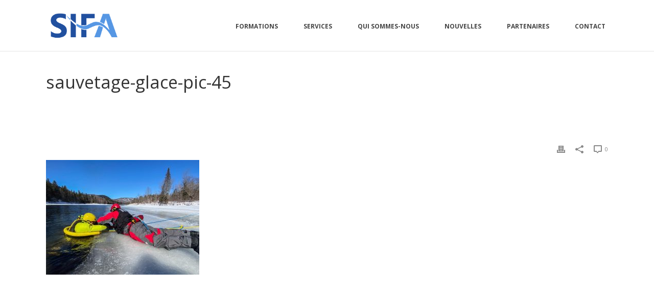

--- FILE ---
content_type: text/html; charset=UTF-8
request_url: https://sifainc.com/sauvetage-glace-pic-45/sauvetage-glace-pic-45/
body_size: 17173
content:
<!DOCTYPE html>
<html lang="fr-FR" >
<head>
		<meta charset="UTF-8" /><meta name="viewport" content="width=device-width, initial-scale=1.0, minimum-scale=1.0, maximum-scale=1.0, user-scalable=0" /><meta http-equiv="X-UA-Compatible" content="IE=edge,chrome=1" /><meta name="format-detection" content="telephone=no"><script type="text/javascript">var ajaxurl = "https://sifainc.com/wp-admin/admin-ajax.php";</script><meta name='robots' content='index, follow, max-image-preview:large, max-snippet:-1, max-video-preview:-1' />
	<style>img:is([sizes="auto" i], [sizes^="auto," i]) { contain-intrinsic-size: 3000px 1500px }</style>
	
		<style id="critical-path-css" type="text/css">
			/* non cached */ body,html{width:100%;height:100%;margin:0;padding:0}.page-preloader{top:0;left:0;z-index:999;position:fixed;height:100%;width:100%;text-align:center}.preloader-preview-area{-webkit-animation-delay:-.2s;animation-delay:-.2s;top:50%;-webkit-transform:translateY(100%);-ms-transform:translateY(100%);transform:translateY(100%);margin-top:10px;max-height:calc(50% - 20px);opacity:1;width:100%;text-align:center;position:absolute}.preloader-logo{max-width:90%;top:50%;-webkit-transform:translateY(-100%);-ms-transform:translateY(-100%);transform:translateY(-100%);margin:-10px auto 0 auto;max-height:calc(50% - 20px);opacity:1;position:relative}.ball-pulse>div{width:15px;height:15px;border-radius:100%;margin:2px;-webkit-animation-fill-mode:both;animation-fill-mode:both;display:inline-block;-webkit-animation:ball-pulse .75s infinite cubic-bezier(.2,.68,.18,1.08);animation:ball-pulse .75s infinite cubic-bezier(.2,.68,.18,1.08)}.ball-pulse>div:nth-child(1){-webkit-animation-delay:-.36s;animation-delay:-.36s}.ball-pulse>div:nth-child(2){-webkit-animation-delay:-.24s;animation-delay:-.24s}.ball-pulse>div:nth-child(3){-webkit-animation-delay:-.12s;animation-delay:-.12s}@-webkit-keyframes ball-pulse{0%{-webkit-transform:scale(1);transform:scale(1);opacity:1}45%{-webkit-transform:scale(.1);transform:scale(.1);opacity:.7}80%{-webkit-transform:scale(1);transform:scale(1);opacity:1}}@keyframes ball-pulse{0%{-webkit-transform:scale(1);transform:scale(1);opacity:1}45%{-webkit-transform:scale(.1);transform:scale(.1);opacity:.7}80%{-webkit-transform:scale(1);transform:scale(1);opacity:1}}.ball-clip-rotate-pulse{position:relative;-webkit-transform:translateY(-15px) translateX(-10px);-ms-transform:translateY(-15px) translateX(-10px);transform:translateY(-15px) translateX(-10px);display:inline-block}.ball-clip-rotate-pulse>div{-webkit-animation-fill-mode:both;animation-fill-mode:both;position:absolute;top:0;left:0;border-radius:100%}.ball-clip-rotate-pulse>div:first-child{height:36px;width:36px;top:7px;left:-7px;-webkit-animation:ball-clip-rotate-pulse-scale 1s 0s cubic-bezier(.09,.57,.49,.9) infinite;animation:ball-clip-rotate-pulse-scale 1s 0s cubic-bezier(.09,.57,.49,.9) infinite}.ball-clip-rotate-pulse>div:last-child{position:absolute;width:50px;height:50px;left:-16px;top:-2px;background:0 0;border:2px solid;-webkit-animation:ball-clip-rotate-pulse-rotate 1s 0s cubic-bezier(.09,.57,.49,.9) infinite;animation:ball-clip-rotate-pulse-rotate 1s 0s cubic-bezier(.09,.57,.49,.9) infinite;-webkit-animation-duration:1s;animation-duration:1s}@-webkit-keyframes ball-clip-rotate-pulse-rotate{0%{-webkit-transform:rotate(0) scale(1);transform:rotate(0) scale(1)}50%{-webkit-transform:rotate(180deg) scale(.6);transform:rotate(180deg) scale(.6)}100%{-webkit-transform:rotate(360deg) scale(1);transform:rotate(360deg) scale(1)}}@keyframes ball-clip-rotate-pulse-rotate{0%{-webkit-transform:rotate(0) scale(1);transform:rotate(0) scale(1)}50%{-webkit-transform:rotate(180deg) scale(.6);transform:rotate(180deg) scale(.6)}100%{-webkit-transform:rotate(360deg) scale(1);transform:rotate(360deg) scale(1)}}@-webkit-keyframes ball-clip-rotate-pulse-scale{30%{-webkit-transform:scale(.3);transform:scale(.3)}100%{-webkit-transform:scale(1);transform:scale(1)}}@keyframes ball-clip-rotate-pulse-scale{30%{-webkit-transform:scale(.3);transform:scale(.3)}100%{-webkit-transform:scale(1);transform:scale(1)}}@-webkit-keyframes square-spin{25%{-webkit-transform:perspective(100px) rotateX(180deg) rotateY(0);transform:perspective(100px) rotateX(180deg) rotateY(0)}50%{-webkit-transform:perspective(100px) rotateX(180deg) rotateY(180deg);transform:perspective(100px) rotateX(180deg) rotateY(180deg)}75%{-webkit-transform:perspective(100px) rotateX(0) rotateY(180deg);transform:perspective(100px) rotateX(0) rotateY(180deg)}100%{-webkit-transform:perspective(100px) rotateX(0) rotateY(0);transform:perspective(100px) rotateX(0) rotateY(0)}}@keyframes square-spin{25%{-webkit-transform:perspective(100px) rotateX(180deg) rotateY(0);transform:perspective(100px) rotateX(180deg) rotateY(0)}50%{-webkit-transform:perspective(100px) rotateX(180deg) rotateY(180deg);transform:perspective(100px) rotateX(180deg) rotateY(180deg)}75%{-webkit-transform:perspective(100px) rotateX(0) rotateY(180deg);transform:perspective(100px) rotateX(0) rotateY(180deg)}100%{-webkit-transform:perspective(100px) rotateX(0) rotateY(0);transform:perspective(100px) rotateX(0) rotateY(0)}}.square-spin{display:inline-block}.square-spin>div{-webkit-animation-fill-mode:both;animation-fill-mode:both;width:50px;height:50px;-webkit-animation:square-spin 3s 0s cubic-bezier(.09,.57,.49,.9) infinite;animation:square-spin 3s 0s cubic-bezier(.09,.57,.49,.9) infinite}.cube-transition{position:relative;-webkit-transform:translate(-25px,-25px);-ms-transform:translate(-25px,-25px);transform:translate(-25px,-25px);display:inline-block}.cube-transition>div{-webkit-animation-fill-mode:both;animation-fill-mode:both;width:15px;height:15px;position:absolute;top:-5px;left:-5px;-webkit-animation:cube-transition 1.6s 0s infinite ease-in-out;animation:cube-transition 1.6s 0s infinite ease-in-out}.cube-transition>div:last-child{-webkit-animation-delay:-.8s;animation-delay:-.8s}@-webkit-keyframes cube-transition{25%{-webkit-transform:translateX(50px) scale(.5) rotate(-90deg);transform:translateX(50px) scale(.5) rotate(-90deg)}50%{-webkit-transform:translate(50px,50px) rotate(-180deg);transform:translate(50px,50px) rotate(-180deg)}75%{-webkit-transform:translateY(50px) scale(.5) rotate(-270deg);transform:translateY(50px) scale(.5) rotate(-270deg)}100%{-webkit-transform:rotate(-360deg);transform:rotate(-360deg)}}@keyframes cube-transition{25%{-webkit-transform:translateX(50px) scale(.5) rotate(-90deg);transform:translateX(50px) scale(.5) rotate(-90deg)}50%{-webkit-transform:translate(50px,50px) rotate(-180deg);transform:translate(50px,50px) rotate(-180deg)}75%{-webkit-transform:translateY(50px) scale(.5) rotate(-270deg);transform:translateY(50px) scale(.5) rotate(-270deg)}100%{-webkit-transform:rotate(-360deg);transform:rotate(-360deg)}}.ball-scale>div{border-radius:100%;margin:2px;-webkit-animation-fill-mode:both;animation-fill-mode:both;display:inline-block;height:60px;width:60px;-webkit-animation:ball-scale 1s 0s ease-in-out infinite;animation:ball-scale 1s 0s ease-in-out infinite}@-webkit-keyframes ball-scale{0%{-webkit-transform:scale(0);transform:scale(0)}100%{-webkit-transform:scale(1);transform:scale(1);opacity:0}}@keyframes ball-scale{0%{-webkit-transform:scale(0);transform:scale(0)}100%{-webkit-transform:scale(1);transform:scale(1);opacity:0}}.line-scale>div{-webkit-animation-fill-mode:both;animation-fill-mode:both;display:inline-block;width:5px;height:50px;border-radius:2px;margin:2px}.line-scale>div:nth-child(1){-webkit-animation:line-scale 1s -.5s infinite cubic-bezier(.2,.68,.18,1.08);animation:line-scale 1s -.5s infinite cubic-bezier(.2,.68,.18,1.08)}.line-scale>div:nth-child(2){-webkit-animation:line-scale 1s -.4s infinite cubic-bezier(.2,.68,.18,1.08);animation:line-scale 1s -.4s infinite cubic-bezier(.2,.68,.18,1.08)}.line-scale>div:nth-child(3){-webkit-animation:line-scale 1s -.3s infinite cubic-bezier(.2,.68,.18,1.08);animation:line-scale 1s -.3s infinite cubic-bezier(.2,.68,.18,1.08)}.line-scale>div:nth-child(4){-webkit-animation:line-scale 1s -.2s infinite cubic-bezier(.2,.68,.18,1.08);animation:line-scale 1s -.2s infinite cubic-bezier(.2,.68,.18,1.08)}.line-scale>div:nth-child(5){-webkit-animation:line-scale 1s -.1s infinite cubic-bezier(.2,.68,.18,1.08);animation:line-scale 1s -.1s infinite cubic-bezier(.2,.68,.18,1.08)}@-webkit-keyframes line-scale{0%{-webkit-transform:scaley(1);transform:scaley(1)}50%{-webkit-transform:scaley(.4);transform:scaley(.4)}100%{-webkit-transform:scaley(1);transform:scaley(1)}}@keyframes line-scale{0%{-webkit-transform:scaley(1);transform:scaley(1)}50%{-webkit-transform:scaley(.4);transform:scaley(.4)}100%{-webkit-transform:scaley(1);transform:scaley(1)}}.ball-scale-multiple{position:relative;-webkit-transform:translateY(30px);-ms-transform:translateY(30px);transform:translateY(30px);display:inline-block}.ball-scale-multiple>div{border-radius:100%;-webkit-animation-fill-mode:both;animation-fill-mode:both;margin:2px;position:absolute;left:-30px;top:0;opacity:0;margin:0;width:50px;height:50px;-webkit-animation:ball-scale-multiple 1s 0s linear infinite;animation:ball-scale-multiple 1s 0s linear infinite}.ball-scale-multiple>div:nth-child(2){-webkit-animation-delay:-.2s;animation-delay:-.2s}.ball-scale-multiple>div:nth-child(3){-webkit-animation-delay:-.2s;animation-delay:-.2s}@-webkit-keyframes ball-scale-multiple{0%{-webkit-transform:scale(0);transform:scale(0);opacity:0}5%{opacity:1}100%{-webkit-transform:scale(1);transform:scale(1);opacity:0}}@keyframes ball-scale-multiple{0%{-webkit-transform:scale(0);transform:scale(0);opacity:0}5%{opacity:1}100%{-webkit-transform:scale(1);transform:scale(1);opacity:0}}.ball-pulse-sync{display:inline-block}.ball-pulse-sync>div{width:15px;height:15px;border-radius:100%;margin:2px;-webkit-animation-fill-mode:both;animation-fill-mode:both;display:inline-block}.ball-pulse-sync>div:nth-child(1){-webkit-animation:ball-pulse-sync .6s -.21s infinite ease-in-out;animation:ball-pulse-sync .6s -.21s infinite ease-in-out}.ball-pulse-sync>div:nth-child(2){-webkit-animation:ball-pulse-sync .6s -.14s infinite ease-in-out;animation:ball-pulse-sync .6s -.14s infinite ease-in-out}.ball-pulse-sync>div:nth-child(3){-webkit-animation:ball-pulse-sync .6s -70ms infinite ease-in-out;animation:ball-pulse-sync .6s -70ms infinite ease-in-out}@-webkit-keyframes ball-pulse-sync{33%{-webkit-transform:translateY(10px);transform:translateY(10px)}66%{-webkit-transform:translateY(-10px);transform:translateY(-10px)}100%{-webkit-transform:translateY(0);transform:translateY(0)}}@keyframes ball-pulse-sync{33%{-webkit-transform:translateY(10px);transform:translateY(10px)}66%{-webkit-transform:translateY(-10px);transform:translateY(-10px)}100%{-webkit-transform:translateY(0);transform:translateY(0)}}.transparent-circle{display:inline-block;border-top:.5em solid rgba(255,255,255,.2);border-right:.5em solid rgba(255,255,255,.2);border-bottom:.5em solid rgba(255,255,255,.2);border-left:.5em solid #fff;-webkit-transform:translateZ(0);transform:translateZ(0);-webkit-animation:transparent-circle 1.1s infinite linear;animation:transparent-circle 1.1s infinite linear;width:50px;height:50px;border-radius:50%}.transparent-circle:after{border-radius:50%;width:10em;height:10em}@-webkit-keyframes transparent-circle{0%{-webkit-transform:rotate(0);transform:rotate(0)}100%{-webkit-transform:rotate(360deg);transform:rotate(360deg)}}@keyframes transparent-circle{0%{-webkit-transform:rotate(0);transform:rotate(0)}100%{-webkit-transform:rotate(360deg);transform:rotate(360deg)}}.ball-spin-fade-loader{position:relative;top:-10px;left:-10px;display:inline-block}.ball-spin-fade-loader>div{width:15px;height:15px;border-radius:100%;margin:2px;-webkit-animation-fill-mode:both;animation-fill-mode:both;position:absolute;-webkit-animation:ball-spin-fade-loader 1s infinite linear;animation:ball-spin-fade-loader 1s infinite linear}.ball-spin-fade-loader>div:nth-child(1){top:25px;left:0;animation-delay:-.84s;-webkit-animation-delay:-.84s}.ball-spin-fade-loader>div:nth-child(2){top:17.05px;left:17.05px;animation-delay:-.72s;-webkit-animation-delay:-.72s}.ball-spin-fade-loader>div:nth-child(3){top:0;left:25px;animation-delay:-.6s;-webkit-animation-delay:-.6s}.ball-spin-fade-loader>div:nth-child(4){top:-17.05px;left:17.05px;animation-delay:-.48s;-webkit-animation-delay:-.48s}.ball-spin-fade-loader>div:nth-child(5){top:-25px;left:0;animation-delay:-.36s;-webkit-animation-delay:-.36s}.ball-spin-fade-loader>div:nth-child(6){top:-17.05px;left:-17.05px;animation-delay:-.24s;-webkit-animation-delay:-.24s}.ball-spin-fade-loader>div:nth-child(7){top:0;left:-25px;animation-delay:-.12s;-webkit-animation-delay:-.12s}.ball-spin-fade-loader>div:nth-child(8){top:17.05px;left:-17.05px;animation-delay:0s;-webkit-animation-delay:0s}@-webkit-keyframes ball-spin-fade-loader{50%{opacity:.3;-webkit-transform:scale(.4);transform:scale(.4)}100%{opacity:1;-webkit-transform:scale(1);transform:scale(1)}}@keyframes ball-spin-fade-loader{50%{opacity:.3;-webkit-transform:scale(.4);transform:scale(.4)}100%{opacity:1;-webkit-transform:scale(1);transform:scale(1)}}		</style>

		
	<!-- This site is optimized with the Yoast SEO plugin v25.9 - https://yoast.com/wordpress/plugins/seo/ -->
	<title>sauvetage-glace-pic-45 - SIFA</title>
	<link rel="canonical" href="https://sifainc.com/sauvetage-glace-pic-45/sauvetage-glace-pic-45/" />
	<meta property="og:locale" content="fr_FR" />
	<meta property="og:type" content="article" />
	<meta property="og:title" content="sauvetage-glace-pic-45 - SIFA" />
	<meta property="og:url" content="https://sifainc.com/sauvetage-glace-pic-45/sauvetage-glace-pic-45/" />
	<meta property="og:site_name" content="SIFA" />
	<meta property="article:modified_time" content="2024-01-29T18:55:11+00:00" />
	<meta property="og:image" content="https://sifainc.com/sauvetage-glace-pic-45/sauvetage-glace-pic-45" />
	<meta property="og:image:width" content="1333" />
	<meta property="og:image:height" content="1000" />
	<meta property="og:image:type" content="image/jpeg" />
	<meta name="twitter:card" content="summary_large_image" />
	<script type="application/ld+json" class="yoast-schema-graph">{"@context":"https://schema.org","@graph":[{"@type":"WebPage","@id":"https://sifainc.com/sauvetage-glace-pic-45/sauvetage-glace-pic-45/","url":"https://sifainc.com/sauvetage-glace-pic-45/sauvetage-glace-pic-45/","name":"sauvetage-glace-pic-45 - SIFA","isPartOf":{"@id":"https://sifainc.com/#website"},"primaryImageOfPage":{"@id":"https://sifainc.com/sauvetage-glace-pic-45/sauvetage-glace-pic-45/#primaryimage"},"image":{"@id":"https://sifainc.com/sauvetage-glace-pic-45/sauvetage-glace-pic-45/#primaryimage"},"thumbnailUrl":"https://sifainc.com/wp-content/uploads/2024/01/sauvetage-glace-pic-45.jpg","datePublished":"2024-01-29T18:54:11+00:00","dateModified":"2024-01-29T18:55:11+00:00","breadcrumb":{"@id":"https://sifainc.com/sauvetage-glace-pic-45/sauvetage-glace-pic-45/#breadcrumb"},"inLanguage":"fr-FR","potentialAction":[{"@type":"ReadAction","target":["https://sifainc.com/sauvetage-glace-pic-45/sauvetage-glace-pic-45/"]}]},{"@type":"ImageObject","inLanguage":"fr-FR","@id":"https://sifainc.com/sauvetage-glace-pic-45/sauvetage-glace-pic-45/#primaryimage","url":"https://sifainc.com/wp-content/uploads/2024/01/sauvetage-glace-pic-45.jpg","contentUrl":"https://sifainc.com/wp-content/uploads/2024/01/sauvetage-glace-pic-45.jpg","width":1333,"height":1000,"caption":"Démonstration d'un sauvetage sur glace avec un pic 45 par l'équipe de sauveteurs de SIFA"},{"@type":"BreadcrumbList","@id":"https://sifainc.com/sauvetage-glace-pic-45/sauvetage-glace-pic-45/#breadcrumb","itemListElement":[{"@type":"ListItem","position":1,"name":"Accueil","item":"https://sifainc.com/"},{"@type":"ListItem","position":2,"name":"Sauvetage sur glace avec le pic 45 : est-ce vraiment une bonne technique?","item":"https://sifainc.com/sauvetage-glace-pic-45/"},{"@type":"ListItem","position":3,"name":"sauvetage-glace-pic-45"}]},{"@type":"WebSite","@id":"https://sifainc.com/#website","url":"https://sifainc.com/","name":"SIFA","description":"Service Intervention Formation Aquatique","potentialAction":[{"@type":"SearchAction","target":{"@type":"EntryPoint","urlTemplate":"https://sifainc.com/?s={search_term_string}"},"query-input":{"@type":"PropertyValueSpecification","valueRequired":true,"valueName":"search_term_string"}}],"inLanguage":"fr-FR"}]}</script>
	<!-- / Yoast SEO plugin. -->


<link href='https://fonts.gstatic.com' crossorigin rel='preconnect' />
<link rel="alternate" type="application/rss+xml" title="SIFA &raquo; Flux" href="https://sifainc.com/feed/" />

<link rel="shortcut icon" href="https://sifainc.com/wp-content/uploads/2017/06/fav-ico.png"  />
<script type="text/javascript">window.abb = {};php = {};window.PHP = {};PHP.ajax = "https://sifainc.com/wp-admin/admin-ajax.php";PHP.wp_p_id = "14499";var mk_header_parallax, mk_banner_parallax, mk_page_parallax, mk_footer_parallax, mk_body_parallax;var mk_images_dir = "https://sifainc.com/wp-content/themes/jupiter/assets/images",mk_theme_js_path = "https://sifainc.com/wp-content/themes/jupiter/assets/js",mk_theme_dir = "https://sifainc.com/wp-content/themes/jupiter",mk_captcha_placeholder = "Enter Captcha",mk_captcha_invalid_txt = "Invalid. Try again.",mk_captcha_correct_txt = "Captcha correct.",mk_responsive_nav_width = 1140,mk_vertical_header_back = "Back",mk_vertical_header_anim = "1",mk_check_rtl = true,mk_grid_width = 1140,mk_ajax_search_option = "disable",mk_preloader_bg_color = "#1b1b1b",mk_accent_color = "#5697e4",mk_go_to_top =  "true",mk_smooth_scroll =  "true",mk_show_background_video =  "true",mk_preloader_bar_color = "#5697e4",mk_preloader_logo = "https://blackmohawk.com/wp-content/uploads/2016/07/ico-white.png";var mk_header_parallax = false,mk_banner_parallax = false,mk_footer_parallax = false,mk_body_parallax = false,mk_no_more_posts = "No More Posts",mk_typekit_id   = "",mk_google_fonts = ["Open Sans:100italic,200italic,300italic,400italic,500italic,600italic,700italic,800italic,900italic,100,200,300,400,500,600,700,800,900","Droid Serif:100italic,200italic,300italic,400italic,500italic,600italic,700italic,800italic,900italic,100,200,300,400,500,600,700,800,900"],mk_global_lazyload = true;</script><link rel='stylesheet' id='wp-block-library-css' href='https://sifainc.com/wp-includes/css/dist/block-library/style.min.css?ver=6.8.2' type='text/css' media='all' />
<style id='wp-block-library-theme-inline-css' type='text/css'>
.wp-block-audio :where(figcaption){color:#555;font-size:13px;text-align:center}.is-dark-theme .wp-block-audio :where(figcaption){color:#ffffffa6}.wp-block-audio{margin:0 0 1em}.wp-block-code{border:1px solid #ccc;border-radius:4px;font-family:Menlo,Consolas,monaco,monospace;padding:.8em 1em}.wp-block-embed :where(figcaption){color:#555;font-size:13px;text-align:center}.is-dark-theme .wp-block-embed :where(figcaption){color:#ffffffa6}.wp-block-embed{margin:0 0 1em}.blocks-gallery-caption{color:#555;font-size:13px;text-align:center}.is-dark-theme .blocks-gallery-caption{color:#ffffffa6}:root :where(.wp-block-image figcaption){color:#555;font-size:13px;text-align:center}.is-dark-theme :root :where(.wp-block-image figcaption){color:#ffffffa6}.wp-block-image{margin:0 0 1em}.wp-block-pullquote{border-bottom:4px solid;border-top:4px solid;color:currentColor;margin-bottom:1.75em}.wp-block-pullquote cite,.wp-block-pullquote footer,.wp-block-pullquote__citation{color:currentColor;font-size:.8125em;font-style:normal;text-transform:uppercase}.wp-block-quote{border-left:.25em solid;margin:0 0 1.75em;padding-left:1em}.wp-block-quote cite,.wp-block-quote footer{color:currentColor;font-size:.8125em;font-style:normal;position:relative}.wp-block-quote:where(.has-text-align-right){border-left:none;border-right:.25em solid;padding-left:0;padding-right:1em}.wp-block-quote:where(.has-text-align-center){border:none;padding-left:0}.wp-block-quote.is-large,.wp-block-quote.is-style-large,.wp-block-quote:where(.is-style-plain){border:none}.wp-block-search .wp-block-search__label{font-weight:700}.wp-block-search__button{border:1px solid #ccc;padding:.375em .625em}:where(.wp-block-group.has-background){padding:1.25em 2.375em}.wp-block-separator.has-css-opacity{opacity:.4}.wp-block-separator{border:none;border-bottom:2px solid;margin-left:auto;margin-right:auto}.wp-block-separator.has-alpha-channel-opacity{opacity:1}.wp-block-separator:not(.is-style-wide):not(.is-style-dots){width:100px}.wp-block-separator.has-background:not(.is-style-dots){border-bottom:none;height:1px}.wp-block-separator.has-background:not(.is-style-wide):not(.is-style-dots){height:2px}.wp-block-table{margin:0 0 1em}.wp-block-table td,.wp-block-table th{word-break:normal}.wp-block-table :where(figcaption){color:#555;font-size:13px;text-align:center}.is-dark-theme .wp-block-table :where(figcaption){color:#ffffffa6}.wp-block-video :where(figcaption){color:#555;font-size:13px;text-align:center}.is-dark-theme .wp-block-video :where(figcaption){color:#ffffffa6}.wp-block-video{margin:0 0 1em}:root :where(.wp-block-template-part.has-background){margin-bottom:0;margin-top:0;padding:1.25em 2.375em}
</style>
<style id='classic-theme-styles-inline-css' type='text/css'>
/*! This file is auto-generated */
.wp-block-button__link{color:#fff;background-color:#32373c;border-radius:9999px;box-shadow:none;text-decoration:none;padding:calc(.667em + 2px) calc(1.333em + 2px);font-size:1.125em}.wp-block-file__button{background:#32373c;color:#fff;text-decoration:none}
</style>
<style id='global-styles-inline-css' type='text/css'>
:root{--wp--preset--aspect-ratio--square: 1;--wp--preset--aspect-ratio--4-3: 4/3;--wp--preset--aspect-ratio--3-4: 3/4;--wp--preset--aspect-ratio--3-2: 3/2;--wp--preset--aspect-ratio--2-3: 2/3;--wp--preset--aspect-ratio--16-9: 16/9;--wp--preset--aspect-ratio--9-16: 9/16;--wp--preset--color--black: #000000;--wp--preset--color--cyan-bluish-gray: #abb8c3;--wp--preset--color--white: #ffffff;--wp--preset--color--pale-pink: #f78da7;--wp--preset--color--vivid-red: #cf2e2e;--wp--preset--color--luminous-vivid-orange: #ff6900;--wp--preset--color--luminous-vivid-amber: #fcb900;--wp--preset--color--light-green-cyan: #7bdcb5;--wp--preset--color--vivid-green-cyan: #00d084;--wp--preset--color--pale-cyan-blue: #8ed1fc;--wp--preset--color--vivid-cyan-blue: #0693e3;--wp--preset--color--vivid-purple: #9b51e0;--wp--preset--gradient--vivid-cyan-blue-to-vivid-purple: linear-gradient(135deg,rgba(6,147,227,1) 0%,rgb(155,81,224) 100%);--wp--preset--gradient--light-green-cyan-to-vivid-green-cyan: linear-gradient(135deg,rgb(122,220,180) 0%,rgb(0,208,130) 100%);--wp--preset--gradient--luminous-vivid-amber-to-luminous-vivid-orange: linear-gradient(135deg,rgba(252,185,0,1) 0%,rgba(255,105,0,1) 100%);--wp--preset--gradient--luminous-vivid-orange-to-vivid-red: linear-gradient(135deg,rgba(255,105,0,1) 0%,rgb(207,46,46) 100%);--wp--preset--gradient--very-light-gray-to-cyan-bluish-gray: linear-gradient(135deg,rgb(238,238,238) 0%,rgb(169,184,195) 100%);--wp--preset--gradient--cool-to-warm-spectrum: linear-gradient(135deg,rgb(74,234,220) 0%,rgb(151,120,209) 20%,rgb(207,42,186) 40%,rgb(238,44,130) 60%,rgb(251,105,98) 80%,rgb(254,248,76) 100%);--wp--preset--gradient--blush-light-purple: linear-gradient(135deg,rgb(255,206,236) 0%,rgb(152,150,240) 100%);--wp--preset--gradient--blush-bordeaux: linear-gradient(135deg,rgb(254,205,165) 0%,rgb(254,45,45) 50%,rgb(107,0,62) 100%);--wp--preset--gradient--luminous-dusk: linear-gradient(135deg,rgb(255,203,112) 0%,rgb(199,81,192) 50%,rgb(65,88,208) 100%);--wp--preset--gradient--pale-ocean: linear-gradient(135deg,rgb(255,245,203) 0%,rgb(182,227,212) 50%,rgb(51,167,181) 100%);--wp--preset--gradient--electric-grass: linear-gradient(135deg,rgb(202,248,128) 0%,rgb(113,206,126) 100%);--wp--preset--gradient--midnight: linear-gradient(135deg,rgb(2,3,129) 0%,rgb(40,116,252) 100%);--wp--preset--font-size--small: 13px;--wp--preset--font-size--medium: 20px;--wp--preset--font-size--large: 36px;--wp--preset--font-size--x-large: 42px;--wp--preset--spacing--20: 0.44rem;--wp--preset--spacing--30: 0.67rem;--wp--preset--spacing--40: 1rem;--wp--preset--spacing--50: 1.5rem;--wp--preset--spacing--60: 2.25rem;--wp--preset--spacing--70: 3.38rem;--wp--preset--spacing--80: 5.06rem;--wp--preset--shadow--natural: 6px 6px 9px rgba(0, 0, 0, 0.2);--wp--preset--shadow--deep: 12px 12px 50px rgba(0, 0, 0, 0.4);--wp--preset--shadow--sharp: 6px 6px 0px rgba(0, 0, 0, 0.2);--wp--preset--shadow--outlined: 6px 6px 0px -3px rgba(255, 255, 255, 1), 6px 6px rgba(0, 0, 0, 1);--wp--preset--shadow--crisp: 6px 6px 0px rgba(0, 0, 0, 1);}:where(.is-layout-flex){gap: 0.5em;}:where(.is-layout-grid){gap: 0.5em;}body .is-layout-flex{display: flex;}.is-layout-flex{flex-wrap: wrap;align-items: center;}.is-layout-flex > :is(*, div){margin: 0;}body .is-layout-grid{display: grid;}.is-layout-grid > :is(*, div){margin: 0;}:where(.wp-block-columns.is-layout-flex){gap: 2em;}:where(.wp-block-columns.is-layout-grid){gap: 2em;}:where(.wp-block-post-template.is-layout-flex){gap: 1.25em;}:where(.wp-block-post-template.is-layout-grid){gap: 1.25em;}.has-black-color{color: var(--wp--preset--color--black) !important;}.has-cyan-bluish-gray-color{color: var(--wp--preset--color--cyan-bluish-gray) !important;}.has-white-color{color: var(--wp--preset--color--white) !important;}.has-pale-pink-color{color: var(--wp--preset--color--pale-pink) !important;}.has-vivid-red-color{color: var(--wp--preset--color--vivid-red) !important;}.has-luminous-vivid-orange-color{color: var(--wp--preset--color--luminous-vivid-orange) !important;}.has-luminous-vivid-amber-color{color: var(--wp--preset--color--luminous-vivid-amber) !important;}.has-light-green-cyan-color{color: var(--wp--preset--color--light-green-cyan) !important;}.has-vivid-green-cyan-color{color: var(--wp--preset--color--vivid-green-cyan) !important;}.has-pale-cyan-blue-color{color: var(--wp--preset--color--pale-cyan-blue) !important;}.has-vivid-cyan-blue-color{color: var(--wp--preset--color--vivid-cyan-blue) !important;}.has-vivid-purple-color{color: var(--wp--preset--color--vivid-purple) !important;}.has-black-background-color{background-color: var(--wp--preset--color--black) !important;}.has-cyan-bluish-gray-background-color{background-color: var(--wp--preset--color--cyan-bluish-gray) !important;}.has-white-background-color{background-color: var(--wp--preset--color--white) !important;}.has-pale-pink-background-color{background-color: var(--wp--preset--color--pale-pink) !important;}.has-vivid-red-background-color{background-color: var(--wp--preset--color--vivid-red) !important;}.has-luminous-vivid-orange-background-color{background-color: var(--wp--preset--color--luminous-vivid-orange) !important;}.has-luminous-vivid-amber-background-color{background-color: var(--wp--preset--color--luminous-vivid-amber) !important;}.has-light-green-cyan-background-color{background-color: var(--wp--preset--color--light-green-cyan) !important;}.has-vivid-green-cyan-background-color{background-color: var(--wp--preset--color--vivid-green-cyan) !important;}.has-pale-cyan-blue-background-color{background-color: var(--wp--preset--color--pale-cyan-blue) !important;}.has-vivid-cyan-blue-background-color{background-color: var(--wp--preset--color--vivid-cyan-blue) !important;}.has-vivid-purple-background-color{background-color: var(--wp--preset--color--vivid-purple) !important;}.has-black-border-color{border-color: var(--wp--preset--color--black) !important;}.has-cyan-bluish-gray-border-color{border-color: var(--wp--preset--color--cyan-bluish-gray) !important;}.has-white-border-color{border-color: var(--wp--preset--color--white) !important;}.has-pale-pink-border-color{border-color: var(--wp--preset--color--pale-pink) !important;}.has-vivid-red-border-color{border-color: var(--wp--preset--color--vivid-red) !important;}.has-luminous-vivid-orange-border-color{border-color: var(--wp--preset--color--luminous-vivid-orange) !important;}.has-luminous-vivid-amber-border-color{border-color: var(--wp--preset--color--luminous-vivid-amber) !important;}.has-light-green-cyan-border-color{border-color: var(--wp--preset--color--light-green-cyan) !important;}.has-vivid-green-cyan-border-color{border-color: var(--wp--preset--color--vivid-green-cyan) !important;}.has-pale-cyan-blue-border-color{border-color: var(--wp--preset--color--pale-cyan-blue) !important;}.has-vivid-cyan-blue-border-color{border-color: var(--wp--preset--color--vivid-cyan-blue) !important;}.has-vivid-purple-border-color{border-color: var(--wp--preset--color--vivid-purple) !important;}.has-vivid-cyan-blue-to-vivid-purple-gradient-background{background: var(--wp--preset--gradient--vivid-cyan-blue-to-vivid-purple) !important;}.has-light-green-cyan-to-vivid-green-cyan-gradient-background{background: var(--wp--preset--gradient--light-green-cyan-to-vivid-green-cyan) !important;}.has-luminous-vivid-amber-to-luminous-vivid-orange-gradient-background{background: var(--wp--preset--gradient--luminous-vivid-amber-to-luminous-vivid-orange) !important;}.has-luminous-vivid-orange-to-vivid-red-gradient-background{background: var(--wp--preset--gradient--luminous-vivid-orange-to-vivid-red) !important;}.has-very-light-gray-to-cyan-bluish-gray-gradient-background{background: var(--wp--preset--gradient--very-light-gray-to-cyan-bluish-gray) !important;}.has-cool-to-warm-spectrum-gradient-background{background: var(--wp--preset--gradient--cool-to-warm-spectrum) !important;}.has-blush-light-purple-gradient-background{background: var(--wp--preset--gradient--blush-light-purple) !important;}.has-blush-bordeaux-gradient-background{background: var(--wp--preset--gradient--blush-bordeaux) !important;}.has-luminous-dusk-gradient-background{background: var(--wp--preset--gradient--luminous-dusk) !important;}.has-pale-ocean-gradient-background{background: var(--wp--preset--gradient--pale-ocean) !important;}.has-electric-grass-gradient-background{background: var(--wp--preset--gradient--electric-grass) !important;}.has-midnight-gradient-background{background: var(--wp--preset--gradient--midnight) !important;}.has-small-font-size{font-size: var(--wp--preset--font-size--small) !important;}.has-medium-font-size{font-size: var(--wp--preset--font-size--medium) !important;}.has-large-font-size{font-size: var(--wp--preset--font-size--large) !important;}.has-x-large-font-size{font-size: var(--wp--preset--font-size--x-large) !important;}
:where(.wp-block-post-template.is-layout-flex){gap: 1.25em;}:where(.wp-block-post-template.is-layout-grid){gap: 1.25em;}
:where(.wp-block-columns.is-layout-flex){gap: 2em;}:where(.wp-block-columns.is-layout-grid){gap: 2em;}
:root :where(.wp-block-pullquote){font-size: 1.5em;line-height: 1.6;}
</style>
<link rel='stylesheet' id='theme-styles-css' href='https://sifainc.com/wp-content/themes/jupiter/assets/stylesheet/min/full-styles.6.12.1.css?ver=1727707227' type='text/css' media='all' />
<style id='theme-styles-inline-css' type='text/css'>

			#wpadminbar {
				-webkit-backface-visibility: hidden;
				backface-visibility: hidden;
				-webkit-perspective: 1000;
				-ms-perspective: 1000;
				perspective: 1000;
				-webkit-transform: translateZ(0px);
				-ms-transform: translateZ(0px);
				transform: translateZ(0px);
			}
			@media screen and (max-width: 600px) {
				#wpadminbar {
					position: fixed !important;
				}
			}
		
body { background-color:#fff; } .hb-custom-header #mk-page-introduce, .mk-header { background-size:cover;-webkit-background-size:cover;-moz-background-size:cover; } .hb-custom-header > div, .mk-header-bg { background-color:#fff; } .mk-classic-nav-bg { background-color:#fff; } .master-holder-bg { background-color:#fff; } #mk-footer { background-color:#000400; } #mk-boxed-layout { -webkit-box-shadow:0 0 0px rgba(0, 0, 0, 0); -moz-box-shadow:0 0 0px rgba(0, 0, 0, 0); box-shadow:0 0 0px rgba(0, 0, 0, 0); } .mk-news-tab .mk-tabs-tabs .is-active a, .mk-fancy-title.pattern-style span, .mk-fancy-title.pattern-style.color-gradient span:after, .page-bg-color { background-color:#fff; } .page-title { font-size:34px; color:#333333; text-transform:none; font-weight:inherit; letter-spacing:0px; } .page-subtitle { font-size:14px; line-height:100%; color:#333333; font-size:14px; text-transform:none; } .mk-header.sticky-style-fixed.a-sticky .mk-header-holder{ border-bottom:1px solid #e5e5e5; } .header-style-1 .mk-header-padding-wrapper, .header-style-2 .mk-header-padding-wrapper, .header-style-3 .mk-header-padding-wrapper { padding-top:101px; } .mk-process-steps[max-width~="950px"] ul::before { display:none !important; } .mk-process-steps[max-width~="950px"] li { margin-bottom:30px !important; width:100% !important; text-align:center; } .mk-event-countdown-ul[max-width~="750px"] li { width:90%; display:block; margin:0 auto 15px; } body { font-family:Open Sans } p { font-family:Droid Serif } @font-face { font-family:'star'; src:url('https://sifainc.com/wp-content/themes/jupiter/assets/stylesheet/fonts/star/font.eot'); src:url('https://sifainc.com/wp-content/themes/jupiter/assets/stylesheet/fonts/star/font.eot?#iefix') format('embedded-opentype'), url('https://sifainc.com/wp-content/themes/jupiter/assets/stylesheet/fonts/star/font.woff') format('woff'), url('https://sifainc.com/wp-content/themes/jupiter/assets/stylesheet/fonts/star/font.ttf') format('truetype'), url('https://sifainc.com/wp-content/themes/jupiter/assets/stylesheet/fonts/star/font.svg#star') format('svg'); font-weight:normal; font-style:normal; } @font-face { font-family:'WooCommerce'; src:url('https://sifainc.com/wp-content/themes/jupiter/assets/stylesheet/fonts/woocommerce/font.eot'); src:url('https://sifainc.com/wp-content/themes/jupiter/assets/stylesheet/fonts/woocommerce/font.eot?#iefix') format('embedded-opentype'), url('https://sifainc.com/wp-content/themes/jupiter/assets/stylesheet/fonts/woocommerce/font.woff') format('woff'), url('https://sifainc.com/wp-content/themes/jupiter/assets/stylesheet/fonts/woocommerce/font.ttf') format('truetype'), url('https://sifainc.com/wp-content/themes/jupiter/assets/stylesheet/fonts/woocommerce/font.svg#WooCommerce') format('svg'); font-weight:normal; font-style:normal; }.cmk-center-all {text-align:center;}
</style>
<link rel='stylesheet' id='mkhb-render-css' href='https://sifainc.com/wp-content/themes/jupiter/header-builder/includes/assets/css/mkhb-render.css?ver=6.12.1' type='text/css' media='all' />
<link rel='stylesheet' id='mkhb-row-css' href='https://sifainc.com/wp-content/themes/jupiter/header-builder/includes/assets/css/mkhb-row.css?ver=6.12.1' type='text/css' media='all' />
<link rel='stylesheet' id='mkhb-column-css' href='https://sifainc.com/wp-content/themes/jupiter/header-builder/includes/assets/css/mkhb-column.css?ver=6.12.1' type='text/css' media='all' />
<link rel='stylesheet' id='theme-options-css' href='https://sifainc.com/wp-content/uploads/mk_assets/theme-options-production-1758210843.css?ver=1758210785' type='text/css' media='all' />
<link rel='stylesheet' id='jupiter-donut-shortcodes-css' href='https://sifainc.com/wp-content/plugins/jupiter-donut/assets/css/shortcodes-styles.min.css?ver=1.4.3' type='text/css' media='all' />
<link rel='stylesheet' id='mk-style-css' href='https://sifainc.com/wp-content/themes/jupiter-child/style.css?ver=6.8.2' type='text/css' media='all' />
<script type="text/javascript" data-noptimize='' data-no-minify='' src="https://sifainc.com/wp-content/themes/jupiter/assets/js/plugins/wp-enqueue/webfontloader.js?ver=6.8.2" id="mk-webfontloader-js"></script>
<script type="text/javascript" id="mk-webfontloader-js-after">
/* <![CDATA[ */
WebFontConfig = {
	timeout: 2000
}

if ( mk_typekit_id.length > 0 ) {
	WebFontConfig.typekit = {
		id: mk_typekit_id
	}
}

if ( mk_google_fonts.length > 0 ) {
	WebFontConfig.google = {
		families:  mk_google_fonts
	}
}

if ( (mk_google_fonts.length > 0 || mk_typekit_id.length > 0) && navigator.userAgent.indexOf("Speed Insights") == -1) {
	WebFont.load( WebFontConfig );
}
		
/* ]]> */
</script>
<script type="text/javascript" src="https://sifainc.com/wp-includes/js/jquery/jquery.min.js?ver=3.7.1" id="jquery-core-js"></script>
<script type="text/javascript" src="https://sifainc.com/wp-includes/js/jquery/jquery-migrate.min.js?ver=3.4.1" id="jquery-migrate-js"></script>
<script></script><link rel="https://api.w.org/" href="https://sifainc.com/wp-json/" /><link rel="alternate" title="JSON" type="application/json" href="https://sifainc.com/wp-json/wp/v2/media/14499" /><link rel="EditURI" type="application/rsd+xml" title="RSD" href="https://sifainc.com/xmlrpc.php?rsd" />
<meta name="generator" content="WordPress 6.8.2" />
<link rel='shortlink' href='https://sifainc.com/?p=14499' />
<link rel="alternate" title="oEmbed (JSON)" type="application/json+oembed" href="https://sifainc.com/wp-json/oembed/1.0/embed?url=https%3A%2F%2Fsifainc.com%2Fsauvetage-glace-pic-45%2Fsauvetage-glace-pic-45%2F" />
<link rel="alternate" title="oEmbed (XML)" type="text/xml+oembed" href="https://sifainc.com/wp-json/oembed/1.0/embed?url=https%3A%2F%2Fsifainc.com%2Fsauvetage-glace-pic-45%2Fsauvetage-glace-pic-45%2F&#038;format=xml" />
<meta itemprop="author" content="julie" /><meta itemprop="datePublished" content="janvier 29, 2024" /><meta itemprop="dateModified" content="janvier 29, 2024" /><meta itemprop="publisher" content="SIFA" /><script> var isTest = false; </script><meta name="generator" content="Powered by WPBakery Page Builder - drag and drop page builder for WordPress."/>
<meta name="generator" content="Jupiter Child Theme " /><noscript><style> .wpb_animate_when_almost_visible { opacity: 1; }</style></noscript>	</head>

<body class="attachment wp-singular attachment-template-default single single-attachment postid-14499 attachmentid-14499 attachment-jpeg wp-theme-jupiter wp-child-theme-jupiter-child wpb-js-composer js-comp-ver-8.6.1 vc_responsive" itemscope="itemscope" itemtype="https://schema.org/WebPage"  data-adminbar="">
	
	<!-- Target for scroll anchors to achieve native browser bahaviour + possible enhancements like smooth scrolling -->
	<div id="top-of-page"></div>

		<div id="mk-boxed-layout">

			<div id="mk-theme-container" >

				 
    <header data-height='100'
                data-sticky-height='55'
                data-responsive-height='90'
                data-transparent-skin=''
                data-header-style='1'
                data-sticky-style='fixed'
                data-sticky-offset='header' id="mk-header-1" class="mk-header header-style-1 header-align-left  toolbar-false menu-hover-2 sticky-style-fixed mk-background-stretch boxed-header " role="banner" itemscope="itemscope" itemtype="https://schema.org/WPHeader" >
                    <div class="mk-header-holder">
                                                <div class="mk-header-inner add-header-height">

                    <div class="mk-header-bg "></div>

                    
                                                <div class="mk-grid header-grid">
                    
                            <div class="mk-header-nav-container one-row-style menu-hover-style-2" role="navigation" itemscope="itemscope" itemtype="https://schema.org/SiteNavigationElement" >
                                <nav class="mk-main-navigation js-main-nav"><ul id="menu-menu-principal" class="main-navigation-ul"><li id="menu-item-11435" class="menu-item menu-item-type-post_type menu-item-object-page menu-item-has-children no-mega-menu"><a class="menu-item-link js-smooth-scroll"  href="https://sifainc.com/formations/">Formations</a>
<ul style="" class="sub-menu ">
	<li id="menu-item-11436" class="menu-item menu-item-type-post_type menu-item-object-page menu-item-has-children"><a class="menu-item-link js-smooth-scroll"  href="https://sifainc.com/formations/construction-et-genie-civil/">Construction et génie civil</a><i class="menu-sub-level-arrow"><svg  class="mk-svg-icon" data-name="mk-icon-angle-right" data-cacheid="icon-696ba93d468be" style=" height:16px; width: 5.7142857142857px; "  xmlns="http://www.w3.org/2000/svg" viewBox="0 0 640 1792"><path d="M595 960q0 13-10 23l-466 466q-10 10-23 10t-23-10l-50-50q-10-10-10-23t10-23l393-393-393-393q-10-10-10-23t10-23l50-50q10-10 23-10t23 10l466 466q10 10 10 23z"/></svg></i>
	<ul style="" class="sub-menu ">
		<li id="menu-item-11437" class="menu-item menu-item-type-post_type menu-item-object-page"><a class="menu-item-link js-smooth-scroll"  href="https://sifainc.com/formations/construction-et-genie-civil/prevention-en-milieu-riverain/">Prévention en milieu riverain</a></li>
		<li id="menu-item-11438" class="menu-item menu-item-type-post_type menu-item-object-page"><a class="menu-item-link js-smooth-scroll"  href="https://sifainc.com/formations/construction-et-genie-civil/intervention-en-embarcation/">Intervention en embarcation</a></li>
		<li id="menu-item-11439" class="menu-item menu-item-type-post_type menu-item-object-page"><a class="menu-item-link js-smooth-scroll"  href="https://sifainc.com/formations/construction-et-genie-civil/formation-dappoint-en-conduite-dembarcations/">Évaluation conduite d’embarcation</a></li>
		<li id="menu-item-11440" class="menu-item menu-item-type-post_type menu-item-object-page"><a class="menu-item-link js-smooth-scroll"  href="https://sifainc.com/formations/construction-et-genie-civil/securite-sur-les-champs-de-glace/">Sécurité sur les champs de glace</a></li>
	</ul>
</li>
	<li id="menu-item-11441" class="menu-item menu-item-type-post_type menu-item-object-page menu-item-has-children"><a class="menu-item-link js-smooth-scroll"  href="https://sifainc.com/formations/services-durgence/">Services d’urgence</a><i class="menu-sub-level-arrow"><svg  class="mk-svg-icon" data-name="mk-icon-angle-right" data-cacheid="icon-696ba93d46a4a" style=" height:16px; width: 5.7142857142857px; "  xmlns="http://www.w3.org/2000/svg" viewBox="0 0 640 1792"><path d="M595 960q0 13-10 23l-466 466q-10 10-23 10t-23-10l-50-50q-10-10-10-23t10-23l393-393-393-393q-10-10-10-23t10-23l50-50q10-10 23-10t23 10l466 466q10 10 10 23z"/></svg></i>
	<ul style="" class="sub-menu ">
		<li id="menu-item-11446" class="menu-item menu-item-type-post_type menu-item-object-page"><a class="menu-item-link js-smooth-scroll"  href="https://sifainc.com/formations/services-durgence/sauvetage-eau-vive-zone-inondee/">Sauvetage en eau vive et zone inondée</a></li>
		<li id="menu-item-11445" class="menu-item menu-item-type-post_type menu-item-object-page"><a class="menu-item-link js-smooth-scroll"  href="https://sifainc.com/formations/services-durgence/sauvetage-nautique-premiers-intervenants/">Sauvetage nautique premiers intervenants</a></li>
		<li id="menu-item-11447" class="menu-item menu-item-type-post_type menu-item-object-page"><a class="menu-item-link js-smooth-scroll"  href="https://sifainc.com/formations/services-durgence/sauvetage-sur-glace-eau-froide/">Sauvetage sur glace et en eau froide</a></li>
		<li id="menu-item-11442" class="menu-item menu-item-type-post_type menu-item-object-page"><a class="menu-item-link js-smooth-scroll"  href="https://sifainc.com/formations/services-durgence/intervenant-en-milieu-riverain/">Intervenant en milieu riverain</a></li>
		<li id="menu-item-11444" class="menu-item menu-item-type-post_type menu-item-object-page"><a class="menu-item-link js-smooth-scroll"  href="https://sifainc.com/formations/services-durgence/sauvetage-en-motomarine/">Sauvetage en motomarine</a></li>
		<li id="menu-item-14052" class="menu-item menu-item-type-post_type menu-item-object-page"><a class="menu-item-link js-smooth-scroll"  href="https://sifainc.com/formations/services-durgence/evaluation-aptitudes-natation/">Évaluation des aptitudes de natation</a></li>
		<li id="menu-item-11448" class="menu-item menu-item-type-post_type menu-item-object-page"><a class="menu-item-link js-smooth-scroll"  href="https://sifainc.com/formations/services-durgence/utilisation-de-lembarcation-uma-17/">Utilisation de l’embarcation UMA 17</a></li>
		<li id="menu-item-11443" class="menu-item menu-item-type-post_type menu-item-object-page"><a class="menu-item-link js-smooth-scroll"  href="https://sifainc.com/formations/services-durgence/technique-de-conduite-dembarcations-de-patrouille-et-de-sauvetage/">Développement et maintien de compétence en conduite d’embarcation</a></li>
	</ul>
</li>
	<li id="menu-item-11453" class="menu-item menu-item-type-post_type menu-item-object-page menu-item-has-children"><a class="menu-item-link js-smooth-scroll"  href="https://sifainc.com/formations/services-municipaux-loisir-et-tourisme/">Services municipaux, loisir et tourisme</a><i class="menu-sub-level-arrow"><svg  class="mk-svg-icon" data-name="mk-icon-angle-right" data-cacheid="icon-696ba93d46be0" style=" height:16px; width: 5.7142857142857px; "  xmlns="http://www.w3.org/2000/svg" viewBox="0 0 640 1792"><path d="M595 960q0 13-10 23l-466 466q-10 10-23 10t-23-10l-50-50q-10-10-10-23t10-23l393-393-393-393q-10-10-10-23t10-23l50-50q10-10 23-10t23 10l466 466q10 10 10 23z"/></svg></i>
	<ul style="" class="sub-menu ">
		<li id="menu-item-11454" class="menu-item menu-item-type-post_type menu-item-object-page"><a class="menu-item-link js-smooth-scroll"  href="https://sifainc.com/formations/services-municipaux-loisir-et-tourisme/sur-eau/">Travaux à proximité de l’eau ou sur l’eau</a></li>
		<li id="menu-item-11455" class="menu-item menu-item-type-post_type menu-item-object-page"><a class="menu-item-link js-smooth-scroll"  href="https://sifainc.com/formations/services-municipaux-loisir-et-tourisme/securite-riveraine/">Sécurité riveraine</a></li>
		<li id="menu-item-11456" class="menu-item menu-item-type-post_type menu-item-object-page"><a class="menu-item-link js-smooth-scroll"  href="https://sifainc.com/formations/services-municipaux-loisir-et-tourisme/securite-nautique/">Sécurité nautique</a></li>
		<li id="menu-item-11450" class="menu-item menu-item-type-post_type menu-item-object-page"><a class="menu-item-link js-smooth-scroll"  href="https://sifainc.com/formations/services-municipaux-loisir-et-tourisme/sauvetage-en-eau-vive/">Travail et sauvetage en eau vive</a></li>
	</ul>
</li>
	<li id="menu-item-11467" class="menu-item menu-item-type-post_type menu-item-object-page"><a class="menu-item-link js-smooth-scroll"  href="https://sifainc.com/secourisme-regions-isolees/">Secourisme en régions isolées</a></li>
	<li id="menu-item-11452" class="menu-item menu-item-type-post_type menu-item-object-page"><a class="menu-item-link js-smooth-scroll"  href="https://sifainc.com/formations/professionnels-en-milieu-recreatif/operateur-radio-vhf-asn/">VHF-ASN Certificat restreint d’opérateur maritime</a></li>
	<li id="menu-item-11451" class="menu-item menu-item-type-post_type menu-item-object-page"><a class="menu-item-link js-smooth-scroll"  href="https://sifainc.com/formations/professionnels-en-milieu-recreatif/brevet-operateur-nautique/">Brevet d’opérateur nautique</a></li>
</ul>
</li>
<li id="menu-item-11457" class="menu-item menu-item-type-post_type menu-item-object-page menu-item-has-children no-mega-menu"><a class="menu-item-link js-smooth-scroll"  href="https://sifainc.com/services/">Services</a>
<ul style="" class="sub-menu ">
	<li id="menu-item-11458" class="menu-item menu-item-type-post_type menu-item-object-page"><a class="menu-item-link js-smooth-scroll"  href="https://sifainc.com/services/service-conseil-en-securite-nautique/">Service-conseil en sécurité nautique</a></li>
	<li id="menu-item-11459" class="menu-item menu-item-type-post_type menu-item-object-page"><a class="menu-item-link js-smooth-scroll"  href="https://sifainc.com/services/location-equipements-et-embarcations/">Location d’équipements et d’embarcations</a></li>
	<li id="menu-item-11460" class="menu-item menu-item-type-post_type menu-item-object-page"><a class="menu-item-link js-smooth-scroll"  href="https://sifainc.com/services/intervention-et-sauvetage-nautique/">Intervention et sauvetage nautique</a></li>
	<li id="menu-item-11461" class="menu-item menu-item-type-post_type menu-item-object-page"><a class="menu-item-link js-smooth-scroll"  href="https://sifainc.com/services/distribution-equipements-specialises/">Distribution d’équipements spécialisés</a></li>
	<li id="menu-item-11462" class="menu-item menu-item-type-post_type menu-item-object-page"><a class="menu-item-link js-smooth-scroll"  href="https://sifainc.com/services/surveillance-de-chantier/">Surveillance de chantier</a></li>
</ul>
</li>
<li id="menu-item-11465" class="menu-item menu-item-type-post_type menu-item-object-page no-mega-menu"><a class="menu-item-link js-smooth-scroll"  href="https://sifainc.com/a-propos/">Qui sommes-nous</a></li>
<li id="menu-item-11464" class="menu-item menu-item-type-post_type menu-item-object-page no-mega-menu"><a class="menu-item-link js-smooth-scroll"  href="https://sifainc.com/nouvelles/">Nouvelles</a></li>
<li id="menu-item-11470" class="menu-item menu-item-type-post_type menu-item-object-page no-mega-menu"><a class="menu-item-link js-smooth-scroll"  href="https://sifainc.com/nos-partenaires/">Partenaires</a></li>
<li id="menu-item-11466" class="menu-item menu-item-type-post_type menu-item-object-page no-mega-menu"><a class="menu-item-link js-smooth-scroll"  href="https://sifainc.com/contact/">Contact</a></li>
</ul></nav>                            </div>
                            
<div class="mk-nav-responsive-link">
    <div class="mk-css-icon-menu">
        <div class="mk-css-icon-menu-line-1"></div>
        <div class="mk-css-icon-menu-line-2"></div>
        <div class="mk-css-icon-menu-line-3"></div>
    </div>
</div>	<div class=" header-logo fit-logo-img add-header-height logo-is-responsive logo-has-sticky">
		<a href="https://sifainc.com/" title="SIFA">

			<img class="mk-desktop-logo dark-logo "
				title="Service Intervention Formation Aquatique"
				alt="Service Intervention Formation Aquatique"
				src="https://sifainc.com/wp-content/uploads/2017/05/logo_sifa_menu_blue_notitle_final.png" />

							<img class="mk-desktop-logo light-logo "
					title="Service Intervention Formation Aquatique"
					alt="Service Intervention Formation Aquatique"
					src="https://sifainc.com/wp-content/uploads/2017/05/logo_sifa_menu_blue_notitle_final.png" />
			
							<img class="mk-resposnive-logo "
					title="Service Intervention Formation Aquatique"
					alt="Service Intervention Formation Aquatique"
					src="https://sifainc.com/wp-content/uploads/2017/05/logo_sifa_menu_blue_notitle_final.png" />
			
							<img class="mk-sticky-logo "
					title="Service Intervention Formation Aquatique"
					alt="Service Intervention Formation Aquatique"
					src="https://sifainc.com/wp-content/uploads/2017/05/logo_sifa_menu_blue_notitle_final.png" />
					</a>
	</div>

                                            </div>
                    
                    <div class="mk-header-right">
                                            </div>

                </div>
                
<div class="mk-responsive-wrap">

	<nav class="menu-menu-principal-container"><ul id="menu-menu-principal-1" class="mk-responsive-nav"><li id="responsive-menu-item-11435" class="menu-item menu-item-type-post_type menu-item-object-page menu-item-has-children"><a class="menu-item-link js-smooth-scroll"  href="https://sifainc.com/formations/">Formations</a><span class="mk-nav-arrow mk-nav-sub-closed"><svg  class="mk-svg-icon" data-name="mk-moon-arrow-down" data-cacheid="icon-696ba93d48da4" style=" height:16px; width: 16px; "  xmlns="http://www.w3.org/2000/svg" viewBox="0 0 512 512"><path d="M512 192l-96-96-160 160-160-160-96 96 256 255.999z"/></svg></span>
<ul class="sub-menu ">
	<li id="responsive-menu-item-11436" class="menu-item menu-item-type-post_type menu-item-object-page menu-item-has-children"><a class="menu-item-link js-smooth-scroll"  href="https://sifainc.com/formations/construction-et-genie-civil/">Construction et génie civil</a><span class="mk-nav-arrow mk-nav-sub-closed"><svg  class="mk-svg-icon" data-name="mk-moon-arrow-down" data-cacheid="icon-696ba93d48fe1" style=" height:16px; width: 16px; "  xmlns="http://www.w3.org/2000/svg" viewBox="0 0 512 512"><path d="M512 192l-96-96-160 160-160-160-96 96 256 255.999z"/></svg></span>
	<ul class="sub-menu ">
		<li id="responsive-menu-item-11437" class="menu-item menu-item-type-post_type menu-item-object-page"><a class="menu-item-link js-smooth-scroll"  href="https://sifainc.com/formations/construction-et-genie-civil/prevention-en-milieu-riverain/">Prévention en milieu riverain</a></li>
		<li id="responsive-menu-item-11438" class="menu-item menu-item-type-post_type menu-item-object-page"><a class="menu-item-link js-smooth-scroll"  href="https://sifainc.com/formations/construction-et-genie-civil/intervention-en-embarcation/">Intervention en embarcation</a></li>
		<li id="responsive-menu-item-11439" class="menu-item menu-item-type-post_type menu-item-object-page"><a class="menu-item-link js-smooth-scroll"  href="https://sifainc.com/formations/construction-et-genie-civil/formation-dappoint-en-conduite-dembarcations/">Évaluation conduite d’embarcation</a></li>
		<li id="responsive-menu-item-11440" class="menu-item menu-item-type-post_type menu-item-object-page"><a class="menu-item-link js-smooth-scroll"  href="https://sifainc.com/formations/construction-et-genie-civil/securite-sur-les-champs-de-glace/">Sécurité sur les champs de glace</a></li>
	</ul>
</li>
	<li id="responsive-menu-item-11441" class="menu-item menu-item-type-post_type menu-item-object-page menu-item-has-children"><a class="menu-item-link js-smooth-scroll"  href="https://sifainc.com/formations/services-durgence/">Services d’urgence</a><span class="mk-nav-arrow mk-nav-sub-closed"><svg  class="mk-svg-icon" data-name="mk-moon-arrow-down" data-cacheid="icon-696ba93d4925a" style=" height:16px; width: 16px; "  xmlns="http://www.w3.org/2000/svg" viewBox="0 0 512 512"><path d="M512 192l-96-96-160 160-160-160-96 96 256 255.999z"/></svg></span>
	<ul class="sub-menu ">
		<li id="responsive-menu-item-11446" class="menu-item menu-item-type-post_type menu-item-object-page"><a class="menu-item-link js-smooth-scroll"  href="https://sifainc.com/formations/services-durgence/sauvetage-eau-vive-zone-inondee/">Sauvetage en eau vive et zone inondée</a></li>
		<li id="responsive-menu-item-11445" class="menu-item menu-item-type-post_type menu-item-object-page"><a class="menu-item-link js-smooth-scroll"  href="https://sifainc.com/formations/services-durgence/sauvetage-nautique-premiers-intervenants/">Sauvetage nautique premiers intervenants</a></li>
		<li id="responsive-menu-item-11447" class="menu-item menu-item-type-post_type menu-item-object-page"><a class="menu-item-link js-smooth-scroll"  href="https://sifainc.com/formations/services-durgence/sauvetage-sur-glace-eau-froide/">Sauvetage sur glace et en eau froide</a></li>
		<li id="responsive-menu-item-11442" class="menu-item menu-item-type-post_type menu-item-object-page"><a class="menu-item-link js-smooth-scroll"  href="https://sifainc.com/formations/services-durgence/intervenant-en-milieu-riverain/">Intervenant en milieu riverain</a></li>
		<li id="responsive-menu-item-11444" class="menu-item menu-item-type-post_type menu-item-object-page"><a class="menu-item-link js-smooth-scroll"  href="https://sifainc.com/formations/services-durgence/sauvetage-en-motomarine/">Sauvetage en motomarine</a></li>
		<li id="responsive-menu-item-14052" class="menu-item menu-item-type-post_type menu-item-object-page"><a class="menu-item-link js-smooth-scroll"  href="https://sifainc.com/formations/services-durgence/evaluation-aptitudes-natation/">Évaluation des aptitudes de natation</a></li>
		<li id="responsive-menu-item-11448" class="menu-item menu-item-type-post_type menu-item-object-page"><a class="menu-item-link js-smooth-scroll"  href="https://sifainc.com/formations/services-durgence/utilisation-de-lembarcation-uma-17/">Utilisation de l’embarcation UMA 17</a></li>
		<li id="responsive-menu-item-11443" class="menu-item menu-item-type-post_type menu-item-object-page"><a class="menu-item-link js-smooth-scroll"  href="https://sifainc.com/formations/services-durgence/technique-de-conduite-dembarcations-de-patrouille-et-de-sauvetage/">Développement et maintien de compétence en conduite d’embarcation</a></li>
	</ul>
</li>
	<li id="responsive-menu-item-11453" class="menu-item menu-item-type-post_type menu-item-object-page menu-item-has-children"><a class="menu-item-link js-smooth-scroll"  href="https://sifainc.com/formations/services-municipaux-loisir-et-tourisme/">Services municipaux, loisir et tourisme</a><span class="mk-nav-arrow mk-nav-sub-closed"><svg  class="mk-svg-icon" data-name="mk-moon-arrow-down" data-cacheid="icon-696ba93d49568" style=" height:16px; width: 16px; "  xmlns="http://www.w3.org/2000/svg" viewBox="0 0 512 512"><path d="M512 192l-96-96-160 160-160-160-96 96 256 255.999z"/></svg></span>
	<ul class="sub-menu ">
		<li id="responsive-menu-item-11454" class="menu-item menu-item-type-post_type menu-item-object-page"><a class="menu-item-link js-smooth-scroll"  href="https://sifainc.com/formations/services-municipaux-loisir-et-tourisme/sur-eau/">Travaux à proximité de l’eau ou sur l’eau</a></li>
		<li id="responsive-menu-item-11455" class="menu-item menu-item-type-post_type menu-item-object-page"><a class="menu-item-link js-smooth-scroll"  href="https://sifainc.com/formations/services-municipaux-loisir-et-tourisme/securite-riveraine/">Sécurité riveraine</a></li>
		<li id="responsive-menu-item-11456" class="menu-item menu-item-type-post_type menu-item-object-page"><a class="menu-item-link js-smooth-scroll"  href="https://sifainc.com/formations/services-municipaux-loisir-et-tourisme/securite-nautique/">Sécurité nautique</a></li>
		<li id="responsive-menu-item-11450" class="menu-item menu-item-type-post_type menu-item-object-page"><a class="menu-item-link js-smooth-scroll"  href="https://sifainc.com/formations/services-municipaux-loisir-et-tourisme/sauvetage-en-eau-vive/">Travail et sauvetage en eau vive</a></li>
	</ul>
</li>
	<li id="responsive-menu-item-11467" class="menu-item menu-item-type-post_type menu-item-object-page"><a class="menu-item-link js-smooth-scroll"  href="https://sifainc.com/secourisme-regions-isolees/">Secourisme en régions isolées</a></li>
	<li id="responsive-menu-item-11452" class="menu-item menu-item-type-post_type menu-item-object-page"><a class="menu-item-link js-smooth-scroll"  href="https://sifainc.com/formations/professionnels-en-milieu-recreatif/operateur-radio-vhf-asn/">VHF-ASN Certificat restreint d’opérateur maritime</a></li>
	<li id="responsive-menu-item-11451" class="menu-item menu-item-type-post_type menu-item-object-page"><a class="menu-item-link js-smooth-scroll"  href="https://sifainc.com/formations/professionnels-en-milieu-recreatif/brevet-operateur-nautique/">Brevet d’opérateur nautique</a></li>
</ul>
</li>
<li id="responsive-menu-item-11457" class="menu-item menu-item-type-post_type menu-item-object-page menu-item-has-children"><a class="menu-item-link js-smooth-scroll"  href="https://sifainc.com/services/">Services</a><span class="mk-nav-arrow mk-nav-sub-closed"><svg  class="mk-svg-icon" data-name="mk-moon-arrow-down" data-cacheid="icon-696ba93d497f6" style=" height:16px; width: 16px; "  xmlns="http://www.w3.org/2000/svg" viewBox="0 0 512 512"><path d="M512 192l-96-96-160 160-160-160-96 96 256 255.999z"/></svg></span>
<ul class="sub-menu ">
	<li id="responsive-menu-item-11458" class="menu-item menu-item-type-post_type menu-item-object-page"><a class="menu-item-link js-smooth-scroll"  href="https://sifainc.com/services/service-conseil-en-securite-nautique/">Service-conseil en sécurité nautique</a></li>
	<li id="responsive-menu-item-11459" class="menu-item menu-item-type-post_type menu-item-object-page"><a class="menu-item-link js-smooth-scroll"  href="https://sifainc.com/services/location-equipements-et-embarcations/">Location d’équipements et d’embarcations</a></li>
	<li id="responsive-menu-item-11460" class="menu-item menu-item-type-post_type menu-item-object-page"><a class="menu-item-link js-smooth-scroll"  href="https://sifainc.com/services/intervention-et-sauvetage-nautique/">Intervention et sauvetage nautique</a></li>
	<li id="responsive-menu-item-11461" class="menu-item menu-item-type-post_type menu-item-object-page"><a class="menu-item-link js-smooth-scroll"  href="https://sifainc.com/services/distribution-equipements-specialises/">Distribution d’équipements spécialisés</a></li>
	<li id="responsive-menu-item-11462" class="menu-item menu-item-type-post_type menu-item-object-page"><a class="menu-item-link js-smooth-scroll"  href="https://sifainc.com/services/surveillance-de-chantier/">Surveillance de chantier</a></li>
</ul>
</li>
<li id="responsive-menu-item-11465" class="menu-item menu-item-type-post_type menu-item-object-page"><a class="menu-item-link js-smooth-scroll"  href="https://sifainc.com/a-propos/">Qui sommes-nous</a></li>
<li id="responsive-menu-item-11464" class="menu-item menu-item-type-post_type menu-item-object-page"><a class="menu-item-link js-smooth-scroll"  href="https://sifainc.com/nouvelles/">Nouvelles</a></li>
<li id="responsive-menu-item-11470" class="menu-item menu-item-type-post_type menu-item-object-page"><a class="menu-item-link js-smooth-scroll"  href="https://sifainc.com/nos-partenaires/">Partenaires</a></li>
<li id="responsive-menu-item-11466" class="menu-item menu-item-type-post_type menu-item-object-page"><a class="menu-item-link js-smooth-scroll"  href="https://sifainc.com/contact/">Contact</a></li>
</ul></nav>
		

</div>
        
            </div>
        
        <div class="mk-header-padding-wrapper"></div>
 
        <section id="mk-page-introduce" class="intro-left"><div class="mk-grid"><h1 class="page-title ">sauvetage-glace-pic-45</h1><div id="mk-breadcrumbs"><div class="mk-breadcrumbs-inner dark-skin"><span><span><a href="https://sifainc.com/">Accueil</a></span> &raquo; <span><a href="https://sifainc.com/sauvetage-glace-pic-45/">Sauvetage sur glace avec le pic 45 : est-ce vraiment une bonne technique?</a></span> &raquo; <span class="breadcrumb_last" aria-current="page">sauvetage-glace-pic-45</span></span></div></div><div class="clearboth"></div></div></section>        
    </header>

		<div id="theme-page" class="master-holder blog-post-type- blog-style- clearfix" itemscope="itemscope" itemtype="https://schema.org/Blog" >
			<div class="master-holder-bg-holder">
				<div id="theme-page-bg" class="master-holder-bg js-el"  ></div>
			</div>
			<div class="mk-main-wrapper-holder">
				<div id="mk-page-id-14499" class="theme-page-wrapper mk-main-wrapper mk-grid full-layout ">
					<div class="theme-content " itemprop="mainEntityOfPage">
							
	<article id="14499" class="mk-blog-single post-14499 attachment type-attachment status-inherit hentry" itemscope="itemscope" itemprop="blogPost" itemtype="http://schema.org/BlogPosting" >

	




<div class="single-social-section">
				<a href="https://sifainc.com/sauvetage-glace-pic-45/sauvetage-glace-pic-45/#comments" class="blog-modern-comment"><svg  class="mk-svg-icon" data-name="mk-moon-bubble-9" data-cacheid="icon-696ba93d4a713" style=" height:16px; width: 16px; "  xmlns="http://www.w3.org/2000/svg" viewBox="0 0 512 512"><path d="M464 0h-416c-26.4 0-48 21.6-48 48v320c0 26.4 21.6 48 48 48h109.714l82.286 96 82.286-96h141.714c26.4 0 48-21.6 48-48v-320c0-26.4-21.599-48-48-48zm-16 352h-139.149l-68.851 77.658-68.85-77.658h-107.15v-288h384v288z"/></svg><span> 0</span></a>
				<div class="blog-share-container">
			<div class="blog-single-share mk-toggle-trigger"><svg  class="mk-svg-icon" data-name="mk-moon-share-2" data-cacheid="icon-696ba93d4a849" style=" height:16px; width: 16px; "  xmlns="http://www.w3.org/2000/svg" viewBox="0 0 512 512"><path d="M432 352c-22.58 0-42.96 9.369-57.506 24.415l-215.502-107.751c.657-4.126 1.008-8.353 1.008-12.664s-.351-8.538-1.008-12.663l215.502-107.751c14.546 15.045 34.926 24.414 57.506 24.414 44.183 0 80-35.817 80-80s-35.817-80-80-80-80 35.817-80 80c0 4.311.352 8.538 1.008 12.663l-215.502 107.752c-14.546-15.045-34.926-24.415-57.506-24.415-44.183 0-80 35.818-80 80 0 44.184 35.817 80 80 80 22.58 0 42.96-9.369 57.506-24.414l215.502 107.751c-.656 4.125-1.008 8.352-1.008 12.663 0 44.184 35.817 80 80 80s80-35.816 80-80c0-44.182-35.817-80-80-80z"/></svg></div>
			<ul class="single-share-box mk-box-to-trigger">
				<li><a class="facebook-share" data-title="sauvetage-glace-pic-45" data-url="https://sifainc.com/sauvetage-glace-pic-45/sauvetage-glace-pic-45/" href="#"><svg  class="mk-svg-icon" data-name="mk-jupiter-icon-simple-facebook" data-cacheid="icon-696ba93d4abd8" style=" height:16px; width: 16px; "  xmlns="http://www.w3.org/2000/svg" viewBox="0 0 512 512"><path d="M192.191 92.743v60.485h-63.638v96.181h63.637v256.135h97.069v-256.135h84.168s6.674-51.322 9.885-96.508h-93.666v-42.921c0-8.807 11.565-20.661 23.01-20.661h71.791v-95.719h-83.57c-111.317 0-108.686 86.262-108.686 99.142z"/></svg></a></li>
				<li><a class="twitter-share" data-title="sauvetage-glace-pic-45" data-url="https://sifainc.com/sauvetage-glace-pic-45/sauvetage-glace-pic-45/" href="#"><svg  class="mk-svg-icon" data-name="mk-moon-twitter" data-cacheid="icon-696ba93d4ad6b" style=" height:16px; width: 16px; "  xmlns="http://www.w3.org/2000/svg" viewBox="0 0 512 512"><path d="M512 97.209c-18.838 8.354-39.082 14.001-60.33 16.54 21.686-13 38.343-33.585 46.186-58.115-20.298 12.039-42.778 20.78-66.705 25.49-19.16-20.415-46.461-33.17-76.673-33.17-58.011 0-105.044 47.029-105.044 105.039 0 8.233.929 16.25 2.72 23.939-87.3-4.382-164.701-46.2-216.509-109.753-9.042 15.514-14.223 33.558-14.223 52.809 0 36.444 18.544 68.596 46.73 87.433-17.219-.546-33.416-5.271-47.577-13.139-.01.438-.01.878-.01 1.321 0 50.894 36.209 93.348 84.261 103-8.813 2.4-18.094 3.686-27.674 3.686-6.769 0-13.349-.66-19.764-1.886 13.368 41.73 52.16 72.103 98.126 72.948-35.95 28.175-81.243 44.967-130.458 44.967-8.479 0-16.84-.497-25.058-1.47 46.486 29.805 101.701 47.197 161.021 47.197 193.211 0 298.868-160.062 298.868-298.872 0-4.554-.103-9.084-.305-13.59 20.528-14.81 38.336-33.31 52.418-54.374z"/></svg></a></li>
				<li><a class="googleplus-share" data-title="sauvetage-glace-pic-45" data-url="https://sifainc.com/sauvetage-glace-pic-45/sauvetage-glace-pic-45/" href="#"><svg  class="mk-svg-icon" data-name="mk-jupiter-icon-simple-googleplus" data-cacheid="icon-696ba93d4ae32" style=" height:16px; width: 16px; "  xmlns="http://www.w3.org/2000/svg" viewBox="0 0 512 512"><path d="M416.146 153.104v-95.504h-32.146v95.504h-95.504v32.146h95.504v95.504h32.145v-95.504h95.504v-32.146h-95.504zm-128.75-95.504h-137.717c-61.745 0-119.869 48.332-119.869 102.524 0 55.364 42.105 100.843 104.909 100.843 4.385 0 8.613.296 12.772 0-4.074 7.794-6.982 16.803-6.982 25.925 0 12.17 5.192 22.583 12.545 31.46-5.303-.046-10.783.067-16.386.402-37.307 2.236-68.08 13.344-91.121 32.581-18.765 12.586-32.751 28.749-39.977 46.265-3.605 8.154-5.538 16.62-5.538 25.14l.018.82-.018.983c0 49.744 64.534 80.863 141.013 80.863 87.197 0 135.337-49.447 135.337-99.192l-.003-.363.003-.213-.019-1.478c-.007-.672-.012-1.346-.026-2.009-.012-.532-.029-1.058-.047-1.583-1.108-36.537-13.435-59.361-48.048-83.887-12.469-8.782-36.267-30.231-36.267-42.81 0-14.769 4.221-22.041 26.439-39.409 22.782-17.79 38.893-39.309 38.893-68.424 0-34.65-15.439-76.049-44.392-76.049h43.671l30.81-32.391zm-85.642 298.246c19.347 13.333 32.891 24.081 37.486 41.754v.001l.056.203c1.069 4.522 1.645 9.18 1.666 13.935-.325 37.181-26.35 66.116-100.199 66.116-52.713 0-90.82-31.053-91.028-68.414.005-.43.008-.863.025-1.292l.002-.051c.114-3.006.505-5.969 1.15-8.881.127-.54.241-1.082.388-1.617 1.008-3.942 2.502-7.774 4.399-11.478 18.146-21.163 45.655-33.045 82.107-35.377 28.12-1.799 53.515 2.818 63.95 5.101zm-47.105-107.993c-35.475-1.059-69.194-39.691-75.335-86.271-6.121-46.61 17.663-82.276 53.154-81.203 35.483 1.06 69.215 38.435 75.336 85.043 6.121 46.583-17.685 83.517-53.154 82.43z"/></svg></a></li>
				<li><a class="pinterest-share" data-image="" data-title="sauvetage-glace-pic-45" data-url="https://sifainc.com/sauvetage-glace-pic-45/sauvetage-glace-pic-45/" href="#"><svg  class="mk-svg-icon" data-name="mk-jupiter-icon-simple-pinterest" data-cacheid="icon-696ba93d4aeca" style=" height:16px; width: 16px; "  xmlns="http://www.w3.org/2000/svg" viewBox="0 0 512 512"><path d="M267.702-6.4c-135.514 0-203.839 100.197-203.839 183.724 0 50.583 18.579 95.597 58.402 112.372 6.536 2.749 12.381.091 14.279-7.361 1.325-5.164 4.431-18.204 5.83-23.624 1.913-7.363 1.162-9.944-4.107-16.38-11.483-13.968-18.829-32.064-18.829-57.659 0-74.344 53.927-140.883 140.431-140.883 76.583 0 118.657 48.276 118.657 112.707 0 84.802-36.392 156.383-90.42 156.383-29.827 0-52.161-25.445-45.006-56.672 8.569-37.255 25.175-77.456 25.175-104.356 0-24.062-12.529-44.147-38.469-44.147-30.504 0-55 32.548-55 76.119 0 27.782 9.097 46.546 9.097 46.546s-31.209 136.374-36.686 160.269c-10.894 47.563-1.635 105.874-.853 111.765.456 3.476 4.814 4.327 6.786 1.67 2.813-3.781 39.131-50.022 51.483-96.234 3.489-13.087 20.066-80.841 20.066-80.841 9.906 19.492 38.866 36.663 69.664 36.663 91.686 0 153.886-86.2 153.886-201.577 0-87.232-71.651-168.483-180.547-168.483z"/></svg></a></li>
				<li><a class="linkedin-share" data-title="sauvetage-glace-pic-45" data-url="https://sifainc.com/sauvetage-glace-pic-45/sauvetage-glace-pic-45/" href="#"><svg  class="mk-svg-icon" data-name="mk-jupiter-icon-simple-linkedin" data-cacheid="icon-696ba93d4af81" style=" height:16px; width: 16px; "  xmlns="http://www.w3.org/2000/svg" viewBox="0 0 512 512"><path d="M80.111 25.6c-29.028 0-48.023 20.547-48.023 47.545 0 26.424 18.459 47.584 46.893 47.584h.573c29.601 0 47.999-21.16 47.999-47.584-.543-26.998-18.398-47.545-47.442-47.545zm-48.111 128h96v320.99h-96v-320.99zm323.631-7.822c-58.274 0-84.318 32.947-98.883 55.996v1.094h-.726c.211-.357.485-.713.726-1.094v-48.031h-96.748c1.477 31.819 0 320.847 0 320.847h96.748v-171.241c0-10.129.742-20.207 3.633-27.468 7.928-20.224 25.965-41.185 56.305-41.185 39.705 0 67.576 31.057 67.576 76.611v163.283h97.717v-176.313c0-104.053-54.123-152.499-126.347-152.499z"/></svg></a></li>
			</ul>
		</div>
		
		<a class="mk-blog-print" onClick="window.print()" href="#" title="Print"><svg  class="mk-svg-icon" data-name="mk-moon-print-3" data-cacheid="icon-696ba93d4b07d" style=" height:16px; width: 16px; "  xmlns="http://www.w3.org/2000/svg" viewBox="0 0 512 512"><path d="M448 288v128h-384v-128h-64v192h512v-192zm-32-256h-320v352h320v-352zm-64 288h-192v-32h192v32zm0-96h-192v-32h192v32zm0-96h-192v-32h192v32z"/></svg></a>

	<div class="clearboth"></div>
</div>
<div class="clearboth"></div>
<div class="mk-single-content clearfix" itemprop="mainEntityOfPage">
	<p class="attachment"><a href='https://sifainc.com/wp-content/uploads/2024/01/sauvetage-glace-pic-45.jpg'><img fetchpriority="high" decoding="async" width="300" height="225" src="https://sifainc.com/wp-content/uploads/2024/01/sauvetage-glace-pic-45-300x225.jpg" class="attachment-medium size-medium" alt="Démonstration d&#039;un sauvetage sur glace avec un pic 45 par l&#039;équipe de sauveteurs de SIFA" srcset="https://sifainc.com/wp-content/uploads/2024/01/sauvetage-glace-pic-45-300x225.jpg 300w, https://sifainc.com/wp-content/uploads/2024/01/sauvetage-glace-pic-45-1024x768.jpg 1024w, https://sifainc.com/wp-content/uploads/2024/01/sauvetage-glace-pic-45-768x576.jpg 768w, https://sifainc.com/wp-content/uploads/2024/01/sauvetage-glace-pic-45-600x450.jpg 600w, https://sifainc.com/wp-content/uploads/2024/01/sauvetage-glace-pic-45.jpg 1333w" sizes="(max-width: 300px) 100vw, 300px" itemprop="image" /></a></p>
</div>


		<div class="single-post-tags">
					</div>
<div class="mk-post-meta-structured-data" style="display:none;visibility:hidden;"><span itemprop="headline">sauvetage-glace-pic-45</span><span itemprop="datePublished">2024-01-29</span><span itemprop="dateModified">2024-01-29</span><span itemprop="publisher" itemscope itemtype="https://schema.org/Organization"><span itemprop="logo" itemscope itemtype="https://schema.org/ImageObject"><span itemprop="url">https://sifainc.com/wp-content/uploads/2017/05/logo_sifa_menu_blue_notitle_final.png</span></span><span itemprop="name">SIFA</span></span><span itemprop="image" itemscope itemtype="https://schema.org/ImageObject"><span itemprop="contentUrl url">https://sifainc.com/wp-content/uploads/2017/05/logo_sifa_menu_blue_notitle_final.png</span><span  itemprop="width">200px</span><span itemprop="height">200px</span></span></div>
</article>

							<div class="clearboth"></div>
											</div>
										<div class="clearboth"></div>
				</div>
			</div>
					</div>


<section id="mk-footer-unfold-spacer"></section>

<section id="mk-footer" class="" role="contentinfo" itemscope="itemscope" itemtype="https://schema.org/WPFooter" >
		<div class="footer-wrapper mk-grid">
		<div class="mk-padding-wrapper">
					<div class=""><section id="text-2" class="widget widget_text">			<div class="textwidget"><img src="/wp-content/uploads/2022/09/logo-sifa-bleuv2.png" alt="Logo SIFA" style="height:200px;width:auto;"></div>
		</section><section id="contact_info-2" class="widget widget_contact_info">			<ul itemscope="itemscope" itemtype="https://schema.org/Person" >
												<li><svg  class="mk-svg-icon" data-name="mk-icon-phone" data-cacheid="icon-696ba93d4c9f0" style=" height:16px; width: 12.571428571429px; "  xmlns="http://www.w3.org/2000/svg" viewBox="0 0 1408 1792"><path d="M1408 1240q0 27-10 70.5t-21 68.5q-21 50-122 106-94 51-186 51-27 0-52.5-3.5t-57.5-12.5-47.5-14.5-55.5-20.5-49-18q-98-35-175-83-128-79-264.5-215.5t-215.5-264.5q-48-77-83-175-3-9-18-49t-20.5-55.5-14.5-47.5-12.5-57.5-3.5-52.5q0-92 51-186 56-101 106-122 25-11 68.5-21t70.5-10q14 0 21 3 18 6 53 76 11 19 30 54t35 63.5 31 53.5q3 4 17.5 25t21.5 35.5 7 28.5q0 20-28.5 50t-62 55-62 53-28.5 46q0 9 5 22.5t8.5 20.5 14 24 11.5 19q76 137 174 235t235 174q2 1 19 11.5t24 14 20.5 8.5 22.5 5q18 0 46-28.5t53-62 55-62 50-28.5q14 0 28.5 7t35.5 21.5 25 17.5q25 15 53.5 31t63.5 35 54 30q70 35 76 53 3 7 3 21z"/></svg><span><a itemprop="telephone" href="tel:514 509-2112 ">514 509-2112 </a></span></li>			
							<li><svg  class="mk-svg-icon" data-name="mk-icon-envelope" data-cacheid="icon-696ba93d4cbb8" xmlns="http://www.w3.org/2000/svg" viewBox="0 0 1792 1792"><path d="M1792 710v794q0 66-47 113t-113 47h-1472q-66 0-113-47t-47-113v-794q44 49 101 87 362 246 497 345 57 42 92.5 65.5t94.5 48 110 24.5h2q51 0 110-24.5t94.5-48 92.5-65.5q170-123 498-345 57-39 100-87zm0-294q0 79-49 151t-122 123q-376 261-468 325-10 7-42.5 30.5t-54 38-52 32.5-57.5 27-50 9h-2q-23 0-50-9t-57.5-27-52-32.5-54-38-42.5-30.5q-91-64-262-182.5t-205-142.5q-62-42-117-115.5t-55-136.5q0-78 41.5-130t118.5-52h1472q65 0 112.5 47t47.5 113z"/></svg><span>
				<a itemprop="email" href="mailto:info&#64;sifainc.com">info&#64;sifainc.com</a></span></li>
			
									</ul>
		</section><section id="social-2" class="widget widget_social_networks"><div id="social-696ba93d4cc13" class="align-center"><a href="https://www.facebook.com/SIFA-181643951871632/?fref=ts" rel="nofollow noreferrer noopener" class="builtin-icons light medium facebook-hover" target="_blank" alt=" facebook" title=" facebook"><svg  class="mk-svg-icon" data-name="mk-jupiter-icon-simple-facebook" data-cacheid="icon-696ba93d4cc79" style=" height:24px; width: 24px; "  xmlns="http://www.w3.org/2000/svg" viewBox="0 0 512 512"><path d="M192.191 92.743v60.485h-63.638v96.181h63.637v256.135h97.069v-256.135h84.168s6.674-51.322 9.885-96.508h-93.666v-42.921c0-8.807 11.565-20.661 23.01-20.661h71.791v-95.719h-83.57c-111.317 0-108.686 86.262-108.686 99.142z"/></svg></a><a href="https://www.linkedin.com/company/sifainc/%20" rel="nofollow noreferrer noopener" class="builtin-icons light medium linkedin-hover" target="_blank" alt=" linkedin" title=" linkedin"><svg  class="mk-svg-icon" data-name="mk-jupiter-icon-simple-linkedin" data-cacheid="icon-696ba93d4ccc4" style=" height:24px; width: 24px; "  xmlns="http://www.w3.org/2000/svg" viewBox="0 0 512 512"><path d="M80.111 25.6c-29.028 0-48.023 20.547-48.023 47.545 0 26.424 18.459 47.584 46.893 47.584h.573c29.601 0 47.999-21.16 47.999-47.584-.543-26.998-18.398-47.545-47.442-47.545zm-48.111 128h96v320.99h-96v-320.99zm323.631-7.822c-58.274 0-84.318 32.947-98.883 55.996v1.094h-.726c.211-.357.485-.713.726-1.094v-48.031h-96.748c1.477 31.819 0 320.847 0 320.847h96.748v-171.241c0-10.129.742-20.207 3.633-27.468 7.928-20.224 25.965-41.185 56.305-41.185 39.705 0 67.576 31.057 67.576 76.611v163.283h97.717v-176.313c0-104.053-54.123-152.499-126.347-152.499z"/></svg></a><a href="https://www.instagram.com/sifa.inc/" rel="nofollow noreferrer noopener" class="builtin-icons light medium instagram-hover" target="_blank" alt=" instagram" title=" instagram"><svg  class="mk-svg-icon" data-name="mk-jupiter-icon-simple-instagram" data-cacheid="icon-696ba93d4cd09" style=" height:24px; width: 24px; "  xmlns="http://www.w3.org/2000/svg" viewBox="0 0 81.2 81.2"><path d="M81,23.9c-0.2-4.3-0.9-7.3-1.9-9.9c-1-2.7-2.4-4.9-4.7-7.2c-2.3-2.3-4.5-3.6-7.2-4.7c-2.6-1-5.5-1.7-9.9-1.9 C53,0,51.6,0,40.6,0c-11,0-12.4,0-16.7,0.2c-4.3,0.2-7.3,0.9-9.9,1.9c-2.7,1-4.9,2.4-7.2,4.7C4.6,9.1,3.2,11.3,2.1,14 c-1,2.6-1.7,5.5-1.9,9.9C0,28.2,0,29.6,0,40.6c0,11,0,12.4,0.2,16.7c0.2,4.3,0.9,7.3,1.9,9.9c1,2.7,2.4,4.9,4.7,7.2 c2.3,2.3,4.5,3.6,7.2,4.7c2.6,1,5.5,1.7,9.9,1.9c4.3,0.2,5.7,0.2,16.7,0.2c11,0,12.4,0,16.7-0.2c4.3-0.2,7.3-0.9,9.9-1.9 c2.7-1,4.9-2.4,7.2-4.7c2.3-2.3,3.6-4.5,4.7-7.2c1-2.6,1.7-5.5,1.9-9.9c0.2-4.3,0.2-5.7,0.2-16.7C81.2,29.6,81.2,28.2,81,23.9z  M73.6,57c-0.2,4-0.8,6.1-1.4,7.5c-0.7,1.9-1.6,3.2-3,4.7c-1.4,1.4-2.8,2.3-4.7,3c-1.4,0.6-3.6,1.2-7.5,1.4 c-4.3,0.2-5.6,0.2-16.4,0.2c-10.8,0-12.1,0-16.4-0.2c-4-0.2-6.1-0.8-7.5-1.4c-1.9-0.7-3.2-1.6-4.7-3c-1.4-1.4-2.3-2.8-3-4.7 C8.4,63.1,7.7,61,7.6,57c-0.2-4.3-0.2-5.6-0.2-16.4c0-10.8,0-12.1,0.2-16.4c0.2-4,0.8-6.1,1.4-7.5c0.7-1.9,1.6-3.2,3-4.7 c1.4-1.4,2.8-2.3,4.7-3c1.4-0.6,3.6-1.2,7.5-1.4c4.3-0.2,5.6-0.2,16.4-0.2c10.8,0,12.1,0,16.4,0.2c4,0.2,6.1,0.8,7.5,1.4 c1.9,0.7,3.2,1.6,4.7,3c1.4,1.4,2.3,2.8,3,4.7c0.6,1.4,1.2,3.6,1.4,7.5c0.2,4.3,0.2,5.6,0.2,16.4C73.9,51.4,73.8,52.7,73.6,57z"/><path d="M40.6,19.8c-11.5,0-20.8,9.3-20.8,20.8c0,11.5,9.3,20.8,20.8,20.8c11.5,0,20.8-9.3,20.8-20.8 C61.4,29.1,52.1,19.8,40.6,19.8z M40.6,54.1c-7.5,0-13.5-6.1-13.5-13.5c0-7.5,6.1-13.5,13.5-13.5c7.5,0,13.5,6.1,13.5,13.5 C54.1,48.1,48.1,54.1,40.6,54.1z"/><circle cx="62.3" cy="18.9" r="4.9"/></svg></a></div></section></div>
				<div class="clearboth"></div>
		</div>
	</div>
		
<div id="sub-footer">
	<div class=" mk-grid">
		
		<span class="mk-footer-copyright">©2025 - Sifa - Tous droits réservés. | Direction de projet et rédaction <a href="https://julierochon.com">Julie Rochon communications</a></span>
			</div>
	<div class="clearboth"></div>
</div>
</section>
</div>
</div>

<div class="bottom-corner-btns js-bottom-corner-btns">

<a href="#top-of-page" class="mk-go-top  js-smooth-scroll js-bottom-corner-btn js-bottom-corner-btn--back">
	<svg  class="mk-svg-icon" data-name="mk-icon-chevron-up" data-cacheid="icon-696ba93d4d114" style=" height:16px; width: 16px; "  xmlns="http://www.w3.org/2000/svg" viewBox="0 0 1792 1792"><path d="M1683 1331l-166 165q-19 19-45 19t-45-19l-531-531-531 531q-19 19-45 19t-45-19l-166-165q-19-19-19-45.5t19-45.5l742-741q19-19 45-19t45 19l742 741q19 19 19 45.5t-19 45.5z"/></svg></a>
</div>




	<style type='text/css'></style><script type="speculationrules">
{"prefetch":[{"source":"document","where":{"and":[{"href_matches":"\/*"},{"not":{"href_matches":["\/wp-*.php","\/wp-admin\/*","\/wp-content\/uploads\/*","\/wp-content\/*","\/wp-content\/plugins\/*","\/wp-content\/themes\/jupiter-child\/*","\/wp-content\/themes\/jupiter\/*","\/*\\?(.+)"]}},{"not":{"selector_matches":"a[rel~=\"nofollow\"]"}},{"not":{"selector_matches":".no-prefetch, .no-prefetch a"}}]},"eagerness":"conservative"}]}
</script>
<script type="text/javascript">
    php = {
        hasAdminbar: false,
        json: (null != null) ? null : "",
        jsPath: 'https://sifainc.com/wp-content/themes/jupiter/assets/js'
      };
    </script><script type="text/javascript" src="https://sifainc.com/wp-content/themes/jupiter/assets/js/plugins/wp-enqueue/smoothscroll.js?ver=1727707227" id="smoothscroll-js"></script>
<script type="text/javascript" src="https://sifainc.com/wp-content/themes/jupiter/assets/js/core-scripts.6.12.1.js?ver=1727707227" id="core-scripts-js"></script>
<script type="text/javascript" src="https://sifainc.com/wp-content/themes/jupiter/assets/js/components-full.6.12.1.js?ver=1727707227" id="components-full-js"></script>
<script type="text/javascript" src="https://sifainc.com/wp-content/themes/jupiter/header-builder/includes/assets/js/mkhb-render.js?ver=6.12.1" id="mkhb-render-js"></script>
<script type="text/javascript" src="https://sifainc.com/wp-content/themes/jupiter/header-builder/includes/assets/js/mkhb-column.js?ver=6.12.1" id="mkhb-column-js"></script>
<script type="text/javascript" id="jupiter-donut-shortcodes-js-extra">
/* <![CDATA[ */
var jupiterDonutVars = {"themeDir":"https:\/\/sifainc.com\/wp-content\/themes\/jupiter","assetsUrl":"https:\/\/sifainc.com\/wp-content\/plugins\/jupiter-donut\/assets","gridWidth":"1140","ajaxUrl":"https:\/\/sifainc.com\/wp-admin\/admin-ajax.php","nonce":"0d763daa4e"};
/* ]]> */
</script>
<script type="text/javascript" src="https://sifainc.com/wp-content/plugins/jupiter-donut/assets/js/shortcodes-scripts.min.js?ver=1.4.3" id="jupiter-donut-shortcodes-js"></script>
<script type="text/javascript" src="https://www.google.com/recaptcha/api.js?render=6Ld0bcIhAAAAAHt3Z1dzjesydouxlwe_fneRzWeN&amp;ver=3.0" id="google-recaptcha-js"></script>
<script type="text/javascript" src="https://sifainc.com/wp-includes/js/dist/vendor/wp-polyfill.min.js?ver=3.15.0" id="wp-polyfill-js"></script>
<script type="text/javascript" id="wpcf7-recaptcha-js-before">
/* <![CDATA[ */
var wpcf7_recaptcha = {
    "sitekey": "6Ld0bcIhAAAAAHt3Z1dzjesydouxlwe_fneRzWeN",
    "actions": {
        "homepage": "homepage",
        "contactform": "contactform"
    }
};
/* ]]> */
</script>
<script type="text/javascript" src="https://sifainc.com/wp-content/plugins/contact-form-7/modules/recaptcha/index.js?ver=6.1.1" id="wpcf7-recaptcha-js"></script>
<script></script>		<!-- Google Analytics -->
		<script>
			(function(i,s,o,g,r,a,m){i['GoogleAnalyticsObject']=r;i[r]=i[r]||function(){
			(i[r].q=i[r].q||[]).push(arguments)},i[r].l=1*new Date();a=s.createElement(o),
			m=s.getElementsByTagName(o)[0];a.async=1;a.src=g;m.parentNode.insertBefore(a,m)
			})(window,document,'script','https://www.google-analytics.com/analytics.js','ga');

			ga('create', 'UA-25385536-45', 'auto');
			ga('send', 'pageview');
					</script>
		<!-- End Google Analytics -->
		<script type="text/javascript">	window.get = {};	window.get.captcha = function(enteredCaptcha) {
                  return jQuery.get(ajaxurl, { action : "mk_validate_captcha_input", captcha: enteredCaptcha });
              	};</script>
	</body>
</html>


--- FILE ---
content_type: text/html; charset=utf-8
request_url: https://www.google.com/recaptcha/api2/anchor?ar=1&k=6Ld0bcIhAAAAAHt3Z1dzjesydouxlwe_fneRzWeN&co=aHR0cHM6Ly9zaWZhaW5jLmNvbTo0NDM.&hl=en&v=PoyoqOPhxBO7pBk68S4YbpHZ&size=invisible&anchor-ms=20000&execute-ms=30000&cb=qd2c54w3ygwr
body_size: 48712
content:
<!DOCTYPE HTML><html dir="ltr" lang="en"><head><meta http-equiv="Content-Type" content="text/html; charset=UTF-8">
<meta http-equiv="X-UA-Compatible" content="IE=edge">
<title>reCAPTCHA</title>
<style type="text/css">
/* cyrillic-ext */
@font-face {
  font-family: 'Roboto';
  font-style: normal;
  font-weight: 400;
  font-stretch: 100%;
  src: url(//fonts.gstatic.com/s/roboto/v48/KFO7CnqEu92Fr1ME7kSn66aGLdTylUAMa3GUBHMdazTgWw.woff2) format('woff2');
  unicode-range: U+0460-052F, U+1C80-1C8A, U+20B4, U+2DE0-2DFF, U+A640-A69F, U+FE2E-FE2F;
}
/* cyrillic */
@font-face {
  font-family: 'Roboto';
  font-style: normal;
  font-weight: 400;
  font-stretch: 100%;
  src: url(//fonts.gstatic.com/s/roboto/v48/KFO7CnqEu92Fr1ME7kSn66aGLdTylUAMa3iUBHMdazTgWw.woff2) format('woff2');
  unicode-range: U+0301, U+0400-045F, U+0490-0491, U+04B0-04B1, U+2116;
}
/* greek-ext */
@font-face {
  font-family: 'Roboto';
  font-style: normal;
  font-weight: 400;
  font-stretch: 100%;
  src: url(//fonts.gstatic.com/s/roboto/v48/KFO7CnqEu92Fr1ME7kSn66aGLdTylUAMa3CUBHMdazTgWw.woff2) format('woff2');
  unicode-range: U+1F00-1FFF;
}
/* greek */
@font-face {
  font-family: 'Roboto';
  font-style: normal;
  font-weight: 400;
  font-stretch: 100%;
  src: url(//fonts.gstatic.com/s/roboto/v48/KFO7CnqEu92Fr1ME7kSn66aGLdTylUAMa3-UBHMdazTgWw.woff2) format('woff2');
  unicode-range: U+0370-0377, U+037A-037F, U+0384-038A, U+038C, U+038E-03A1, U+03A3-03FF;
}
/* math */
@font-face {
  font-family: 'Roboto';
  font-style: normal;
  font-weight: 400;
  font-stretch: 100%;
  src: url(//fonts.gstatic.com/s/roboto/v48/KFO7CnqEu92Fr1ME7kSn66aGLdTylUAMawCUBHMdazTgWw.woff2) format('woff2');
  unicode-range: U+0302-0303, U+0305, U+0307-0308, U+0310, U+0312, U+0315, U+031A, U+0326-0327, U+032C, U+032F-0330, U+0332-0333, U+0338, U+033A, U+0346, U+034D, U+0391-03A1, U+03A3-03A9, U+03B1-03C9, U+03D1, U+03D5-03D6, U+03F0-03F1, U+03F4-03F5, U+2016-2017, U+2034-2038, U+203C, U+2040, U+2043, U+2047, U+2050, U+2057, U+205F, U+2070-2071, U+2074-208E, U+2090-209C, U+20D0-20DC, U+20E1, U+20E5-20EF, U+2100-2112, U+2114-2115, U+2117-2121, U+2123-214F, U+2190, U+2192, U+2194-21AE, U+21B0-21E5, U+21F1-21F2, U+21F4-2211, U+2213-2214, U+2216-22FF, U+2308-230B, U+2310, U+2319, U+231C-2321, U+2336-237A, U+237C, U+2395, U+239B-23B7, U+23D0, U+23DC-23E1, U+2474-2475, U+25AF, U+25B3, U+25B7, U+25BD, U+25C1, U+25CA, U+25CC, U+25FB, U+266D-266F, U+27C0-27FF, U+2900-2AFF, U+2B0E-2B11, U+2B30-2B4C, U+2BFE, U+3030, U+FF5B, U+FF5D, U+1D400-1D7FF, U+1EE00-1EEFF;
}
/* symbols */
@font-face {
  font-family: 'Roboto';
  font-style: normal;
  font-weight: 400;
  font-stretch: 100%;
  src: url(//fonts.gstatic.com/s/roboto/v48/KFO7CnqEu92Fr1ME7kSn66aGLdTylUAMaxKUBHMdazTgWw.woff2) format('woff2');
  unicode-range: U+0001-000C, U+000E-001F, U+007F-009F, U+20DD-20E0, U+20E2-20E4, U+2150-218F, U+2190, U+2192, U+2194-2199, U+21AF, U+21E6-21F0, U+21F3, U+2218-2219, U+2299, U+22C4-22C6, U+2300-243F, U+2440-244A, U+2460-24FF, U+25A0-27BF, U+2800-28FF, U+2921-2922, U+2981, U+29BF, U+29EB, U+2B00-2BFF, U+4DC0-4DFF, U+FFF9-FFFB, U+10140-1018E, U+10190-1019C, U+101A0, U+101D0-101FD, U+102E0-102FB, U+10E60-10E7E, U+1D2C0-1D2D3, U+1D2E0-1D37F, U+1F000-1F0FF, U+1F100-1F1AD, U+1F1E6-1F1FF, U+1F30D-1F30F, U+1F315, U+1F31C, U+1F31E, U+1F320-1F32C, U+1F336, U+1F378, U+1F37D, U+1F382, U+1F393-1F39F, U+1F3A7-1F3A8, U+1F3AC-1F3AF, U+1F3C2, U+1F3C4-1F3C6, U+1F3CA-1F3CE, U+1F3D4-1F3E0, U+1F3ED, U+1F3F1-1F3F3, U+1F3F5-1F3F7, U+1F408, U+1F415, U+1F41F, U+1F426, U+1F43F, U+1F441-1F442, U+1F444, U+1F446-1F449, U+1F44C-1F44E, U+1F453, U+1F46A, U+1F47D, U+1F4A3, U+1F4B0, U+1F4B3, U+1F4B9, U+1F4BB, U+1F4BF, U+1F4C8-1F4CB, U+1F4D6, U+1F4DA, U+1F4DF, U+1F4E3-1F4E6, U+1F4EA-1F4ED, U+1F4F7, U+1F4F9-1F4FB, U+1F4FD-1F4FE, U+1F503, U+1F507-1F50B, U+1F50D, U+1F512-1F513, U+1F53E-1F54A, U+1F54F-1F5FA, U+1F610, U+1F650-1F67F, U+1F687, U+1F68D, U+1F691, U+1F694, U+1F698, U+1F6AD, U+1F6B2, U+1F6B9-1F6BA, U+1F6BC, U+1F6C6-1F6CF, U+1F6D3-1F6D7, U+1F6E0-1F6EA, U+1F6F0-1F6F3, U+1F6F7-1F6FC, U+1F700-1F7FF, U+1F800-1F80B, U+1F810-1F847, U+1F850-1F859, U+1F860-1F887, U+1F890-1F8AD, U+1F8B0-1F8BB, U+1F8C0-1F8C1, U+1F900-1F90B, U+1F93B, U+1F946, U+1F984, U+1F996, U+1F9E9, U+1FA00-1FA6F, U+1FA70-1FA7C, U+1FA80-1FA89, U+1FA8F-1FAC6, U+1FACE-1FADC, U+1FADF-1FAE9, U+1FAF0-1FAF8, U+1FB00-1FBFF;
}
/* vietnamese */
@font-face {
  font-family: 'Roboto';
  font-style: normal;
  font-weight: 400;
  font-stretch: 100%;
  src: url(//fonts.gstatic.com/s/roboto/v48/KFO7CnqEu92Fr1ME7kSn66aGLdTylUAMa3OUBHMdazTgWw.woff2) format('woff2');
  unicode-range: U+0102-0103, U+0110-0111, U+0128-0129, U+0168-0169, U+01A0-01A1, U+01AF-01B0, U+0300-0301, U+0303-0304, U+0308-0309, U+0323, U+0329, U+1EA0-1EF9, U+20AB;
}
/* latin-ext */
@font-face {
  font-family: 'Roboto';
  font-style: normal;
  font-weight: 400;
  font-stretch: 100%;
  src: url(//fonts.gstatic.com/s/roboto/v48/KFO7CnqEu92Fr1ME7kSn66aGLdTylUAMa3KUBHMdazTgWw.woff2) format('woff2');
  unicode-range: U+0100-02BA, U+02BD-02C5, U+02C7-02CC, U+02CE-02D7, U+02DD-02FF, U+0304, U+0308, U+0329, U+1D00-1DBF, U+1E00-1E9F, U+1EF2-1EFF, U+2020, U+20A0-20AB, U+20AD-20C0, U+2113, U+2C60-2C7F, U+A720-A7FF;
}
/* latin */
@font-face {
  font-family: 'Roboto';
  font-style: normal;
  font-weight: 400;
  font-stretch: 100%;
  src: url(//fonts.gstatic.com/s/roboto/v48/KFO7CnqEu92Fr1ME7kSn66aGLdTylUAMa3yUBHMdazQ.woff2) format('woff2');
  unicode-range: U+0000-00FF, U+0131, U+0152-0153, U+02BB-02BC, U+02C6, U+02DA, U+02DC, U+0304, U+0308, U+0329, U+2000-206F, U+20AC, U+2122, U+2191, U+2193, U+2212, U+2215, U+FEFF, U+FFFD;
}
/* cyrillic-ext */
@font-face {
  font-family: 'Roboto';
  font-style: normal;
  font-weight: 500;
  font-stretch: 100%;
  src: url(//fonts.gstatic.com/s/roboto/v48/KFO7CnqEu92Fr1ME7kSn66aGLdTylUAMa3GUBHMdazTgWw.woff2) format('woff2');
  unicode-range: U+0460-052F, U+1C80-1C8A, U+20B4, U+2DE0-2DFF, U+A640-A69F, U+FE2E-FE2F;
}
/* cyrillic */
@font-face {
  font-family: 'Roboto';
  font-style: normal;
  font-weight: 500;
  font-stretch: 100%;
  src: url(//fonts.gstatic.com/s/roboto/v48/KFO7CnqEu92Fr1ME7kSn66aGLdTylUAMa3iUBHMdazTgWw.woff2) format('woff2');
  unicode-range: U+0301, U+0400-045F, U+0490-0491, U+04B0-04B1, U+2116;
}
/* greek-ext */
@font-face {
  font-family: 'Roboto';
  font-style: normal;
  font-weight: 500;
  font-stretch: 100%;
  src: url(//fonts.gstatic.com/s/roboto/v48/KFO7CnqEu92Fr1ME7kSn66aGLdTylUAMa3CUBHMdazTgWw.woff2) format('woff2');
  unicode-range: U+1F00-1FFF;
}
/* greek */
@font-face {
  font-family: 'Roboto';
  font-style: normal;
  font-weight: 500;
  font-stretch: 100%;
  src: url(//fonts.gstatic.com/s/roboto/v48/KFO7CnqEu92Fr1ME7kSn66aGLdTylUAMa3-UBHMdazTgWw.woff2) format('woff2');
  unicode-range: U+0370-0377, U+037A-037F, U+0384-038A, U+038C, U+038E-03A1, U+03A3-03FF;
}
/* math */
@font-face {
  font-family: 'Roboto';
  font-style: normal;
  font-weight: 500;
  font-stretch: 100%;
  src: url(//fonts.gstatic.com/s/roboto/v48/KFO7CnqEu92Fr1ME7kSn66aGLdTylUAMawCUBHMdazTgWw.woff2) format('woff2');
  unicode-range: U+0302-0303, U+0305, U+0307-0308, U+0310, U+0312, U+0315, U+031A, U+0326-0327, U+032C, U+032F-0330, U+0332-0333, U+0338, U+033A, U+0346, U+034D, U+0391-03A1, U+03A3-03A9, U+03B1-03C9, U+03D1, U+03D5-03D6, U+03F0-03F1, U+03F4-03F5, U+2016-2017, U+2034-2038, U+203C, U+2040, U+2043, U+2047, U+2050, U+2057, U+205F, U+2070-2071, U+2074-208E, U+2090-209C, U+20D0-20DC, U+20E1, U+20E5-20EF, U+2100-2112, U+2114-2115, U+2117-2121, U+2123-214F, U+2190, U+2192, U+2194-21AE, U+21B0-21E5, U+21F1-21F2, U+21F4-2211, U+2213-2214, U+2216-22FF, U+2308-230B, U+2310, U+2319, U+231C-2321, U+2336-237A, U+237C, U+2395, U+239B-23B7, U+23D0, U+23DC-23E1, U+2474-2475, U+25AF, U+25B3, U+25B7, U+25BD, U+25C1, U+25CA, U+25CC, U+25FB, U+266D-266F, U+27C0-27FF, U+2900-2AFF, U+2B0E-2B11, U+2B30-2B4C, U+2BFE, U+3030, U+FF5B, U+FF5D, U+1D400-1D7FF, U+1EE00-1EEFF;
}
/* symbols */
@font-face {
  font-family: 'Roboto';
  font-style: normal;
  font-weight: 500;
  font-stretch: 100%;
  src: url(//fonts.gstatic.com/s/roboto/v48/KFO7CnqEu92Fr1ME7kSn66aGLdTylUAMaxKUBHMdazTgWw.woff2) format('woff2');
  unicode-range: U+0001-000C, U+000E-001F, U+007F-009F, U+20DD-20E0, U+20E2-20E4, U+2150-218F, U+2190, U+2192, U+2194-2199, U+21AF, U+21E6-21F0, U+21F3, U+2218-2219, U+2299, U+22C4-22C6, U+2300-243F, U+2440-244A, U+2460-24FF, U+25A0-27BF, U+2800-28FF, U+2921-2922, U+2981, U+29BF, U+29EB, U+2B00-2BFF, U+4DC0-4DFF, U+FFF9-FFFB, U+10140-1018E, U+10190-1019C, U+101A0, U+101D0-101FD, U+102E0-102FB, U+10E60-10E7E, U+1D2C0-1D2D3, U+1D2E0-1D37F, U+1F000-1F0FF, U+1F100-1F1AD, U+1F1E6-1F1FF, U+1F30D-1F30F, U+1F315, U+1F31C, U+1F31E, U+1F320-1F32C, U+1F336, U+1F378, U+1F37D, U+1F382, U+1F393-1F39F, U+1F3A7-1F3A8, U+1F3AC-1F3AF, U+1F3C2, U+1F3C4-1F3C6, U+1F3CA-1F3CE, U+1F3D4-1F3E0, U+1F3ED, U+1F3F1-1F3F3, U+1F3F5-1F3F7, U+1F408, U+1F415, U+1F41F, U+1F426, U+1F43F, U+1F441-1F442, U+1F444, U+1F446-1F449, U+1F44C-1F44E, U+1F453, U+1F46A, U+1F47D, U+1F4A3, U+1F4B0, U+1F4B3, U+1F4B9, U+1F4BB, U+1F4BF, U+1F4C8-1F4CB, U+1F4D6, U+1F4DA, U+1F4DF, U+1F4E3-1F4E6, U+1F4EA-1F4ED, U+1F4F7, U+1F4F9-1F4FB, U+1F4FD-1F4FE, U+1F503, U+1F507-1F50B, U+1F50D, U+1F512-1F513, U+1F53E-1F54A, U+1F54F-1F5FA, U+1F610, U+1F650-1F67F, U+1F687, U+1F68D, U+1F691, U+1F694, U+1F698, U+1F6AD, U+1F6B2, U+1F6B9-1F6BA, U+1F6BC, U+1F6C6-1F6CF, U+1F6D3-1F6D7, U+1F6E0-1F6EA, U+1F6F0-1F6F3, U+1F6F7-1F6FC, U+1F700-1F7FF, U+1F800-1F80B, U+1F810-1F847, U+1F850-1F859, U+1F860-1F887, U+1F890-1F8AD, U+1F8B0-1F8BB, U+1F8C0-1F8C1, U+1F900-1F90B, U+1F93B, U+1F946, U+1F984, U+1F996, U+1F9E9, U+1FA00-1FA6F, U+1FA70-1FA7C, U+1FA80-1FA89, U+1FA8F-1FAC6, U+1FACE-1FADC, U+1FADF-1FAE9, U+1FAF0-1FAF8, U+1FB00-1FBFF;
}
/* vietnamese */
@font-face {
  font-family: 'Roboto';
  font-style: normal;
  font-weight: 500;
  font-stretch: 100%;
  src: url(//fonts.gstatic.com/s/roboto/v48/KFO7CnqEu92Fr1ME7kSn66aGLdTylUAMa3OUBHMdazTgWw.woff2) format('woff2');
  unicode-range: U+0102-0103, U+0110-0111, U+0128-0129, U+0168-0169, U+01A0-01A1, U+01AF-01B0, U+0300-0301, U+0303-0304, U+0308-0309, U+0323, U+0329, U+1EA0-1EF9, U+20AB;
}
/* latin-ext */
@font-face {
  font-family: 'Roboto';
  font-style: normal;
  font-weight: 500;
  font-stretch: 100%;
  src: url(//fonts.gstatic.com/s/roboto/v48/KFO7CnqEu92Fr1ME7kSn66aGLdTylUAMa3KUBHMdazTgWw.woff2) format('woff2');
  unicode-range: U+0100-02BA, U+02BD-02C5, U+02C7-02CC, U+02CE-02D7, U+02DD-02FF, U+0304, U+0308, U+0329, U+1D00-1DBF, U+1E00-1E9F, U+1EF2-1EFF, U+2020, U+20A0-20AB, U+20AD-20C0, U+2113, U+2C60-2C7F, U+A720-A7FF;
}
/* latin */
@font-face {
  font-family: 'Roboto';
  font-style: normal;
  font-weight: 500;
  font-stretch: 100%;
  src: url(//fonts.gstatic.com/s/roboto/v48/KFO7CnqEu92Fr1ME7kSn66aGLdTylUAMa3yUBHMdazQ.woff2) format('woff2');
  unicode-range: U+0000-00FF, U+0131, U+0152-0153, U+02BB-02BC, U+02C6, U+02DA, U+02DC, U+0304, U+0308, U+0329, U+2000-206F, U+20AC, U+2122, U+2191, U+2193, U+2212, U+2215, U+FEFF, U+FFFD;
}
/* cyrillic-ext */
@font-face {
  font-family: 'Roboto';
  font-style: normal;
  font-weight: 900;
  font-stretch: 100%;
  src: url(//fonts.gstatic.com/s/roboto/v48/KFO7CnqEu92Fr1ME7kSn66aGLdTylUAMa3GUBHMdazTgWw.woff2) format('woff2');
  unicode-range: U+0460-052F, U+1C80-1C8A, U+20B4, U+2DE0-2DFF, U+A640-A69F, U+FE2E-FE2F;
}
/* cyrillic */
@font-face {
  font-family: 'Roboto';
  font-style: normal;
  font-weight: 900;
  font-stretch: 100%;
  src: url(//fonts.gstatic.com/s/roboto/v48/KFO7CnqEu92Fr1ME7kSn66aGLdTylUAMa3iUBHMdazTgWw.woff2) format('woff2');
  unicode-range: U+0301, U+0400-045F, U+0490-0491, U+04B0-04B1, U+2116;
}
/* greek-ext */
@font-face {
  font-family: 'Roboto';
  font-style: normal;
  font-weight: 900;
  font-stretch: 100%;
  src: url(//fonts.gstatic.com/s/roboto/v48/KFO7CnqEu92Fr1ME7kSn66aGLdTylUAMa3CUBHMdazTgWw.woff2) format('woff2');
  unicode-range: U+1F00-1FFF;
}
/* greek */
@font-face {
  font-family: 'Roboto';
  font-style: normal;
  font-weight: 900;
  font-stretch: 100%;
  src: url(//fonts.gstatic.com/s/roboto/v48/KFO7CnqEu92Fr1ME7kSn66aGLdTylUAMa3-UBHMdazTgWw.woff2) format('woff2');
  unicode-range: U+0370-0377, U+037A-037F, U+0384-038A, U+038C, U+038E-03A1, U+03A3-03FF;
}
/* math */
@font-face {
  font-family: 'Roboto';
  font-style: normal;
  font-weight: 900;
  font-stretch: 100%;
  src: url(//fonts.gstatic.com/s/roboto/v48/KFO7CnqEu92Fr1ME7kSn66aGLdTylUAMawCUBHMdazTgWw.woff2) format('woff2');
  unicode-range: U+0302-0303, U+0305, U+0307-0308, U+0310, U+0312, U+0315, U+031A, U+0326-0327, U+032C, U+032F-0330, U+0332-0333, U+0338, U+033A, U+0346, U+034D, U+0391-03A1, U+03A3-03A9, U+03B1-03C9, U+03D1, U+03D5-03D6, U+03F0-03F1, U+03F4-03F5, U+2016-2017, U+2034-2038, U+203C, U+2040, U+2043, U+2047, U+2050, U+2057, U+205F, U+2070-2071, U+2074-208E, U+2090-209C, U+20D0-20DC, U+20E1, U+20E5-20EF, U+2100-2112, U+2114-2115, U+2117-2121, U+2123-214F, U+2190, U+2192, U+2194-21AE, U+21B0-21E5, U+21F1-21F2, U+21F4-2211, U+2213-2214, U+2216-22FF, U+2308-230B, U+2310, U+2319, U+231C-2321, U+2336-237A, U+237C, U+2395, U+239B-23B7, U+23D0, U+23DC-23E1, U+2474-2475, U+25AF, U+25B3, U+25B7, U+25BD, U+25C1, U+25CA, U+25CC, U+25FB, U+266D-266F, U+27C0-27FF, U+2900-2AFF, U+2B0E-2B11, U+2B30-2B4C, U+2BFE, U+3030, U+FF5B, U+FF5D, U+1D400-1D7FF, U+1EE00-1EEFF;
}
/* symbols */
@font-face {
  font-family: 'Roboto';
  font-style: normal;
  font-weight: 900;
  font-stretch: 100%;
  src: url(//fonts.gstatic.com/s/roboto/v48/KFO7CnqEu92Fr1ME7kSn66aGLdTylUAMaxKUBHMdazTgWw.woff2) format('woff2');
  unicode-range: U+0001-000C, U+000E-001F, U+007F-009F, U+20DD-20E0, U+20E2-20E4, U+2150-218F, U+2190, U+2192, U+2194-2199, U+21AF, U+21E6-21F0, U+21F3, U+2218-2219, U+2299, U+22C4-22C6, U+2300-243F, U+2440-244A, U+2460-24FF, U+25A0-27BF, U+2800-28FF, U+2921-2922, U+2981, U+29BF, U+29EB, U+2B00-2BFF, U+4DC0-4DFF, U+FFF9-FFFB, U+10140-1018E, U+10190-1019C, U+101A0, U+101D0-101FD, U+102E0-102FB, U+10E60-10E7E, U+1D2C0-1D2D3, U+1D2E0-1D37F, U+1F000-1F0FF, U+1F100-1F1AD, U+1F1E6-1F1FF, U+1F30D-1F30F, U+1F315, U+1F31C, U+1F31E, U+1F320-1F32C, U+1F336, U+1F378, U+1F37D, U+1F382, U+1F393-1F39F, U+1F3A7-1F3A8, U+1F3AC-1F3AF, U+1F3C2, U+1F3C4-1F3C6, U+1F3CA-1F3CE, U+1F3D4-1F3E0, U+1F3ED, U+1F3F1-1F3F3, U+1F3F5-1F3F7, U+1F408, U+1F415, U+1F41F, U+1F426, U+1F43F, U+1F441-1F442, U+1F444, U+1F446-1F449, U+1F44C-1F44E, U+1F453, U+1F46A, U+1F47D, U+1F4A3, U+1F4B0, U+1F4B3, U+1F4B9, U+1F4BB, U+1F4BF, U+1F4C8-1F4CB, U+1F4D6, U+1F4DA, U+1F4DF, U+1F4E3-1F4E6, U+1F4EA-1F4ED, U+1F4F7, U+1F4F9-1F4FB, U+1F4FD-1F4FE, U+1F503, U+1F507-1F50B, U+1F50D, U+1F512-1F513, U+1F53E-1F54A, U+1F54F-1F5FA, U+1F610, U+1F650-1F67F, U+1F687, U+1F68D, U+1F691, U+1F694, U+1F698, U+1F6AD, U+1F6B2, U+1F6B9-1F6BA, U+1F6BC, U+1F6C6-1F6CF, U+1F6D3-1F6D7, U+1F6E0-1F6EA, U+1F6F0-1F6F3, U+1F6F7-1F6FC, U+1F700-1F7FF, U+1F800-1F80B, U+1F810-1F847, U+1F850-1F859, U+1F860-1F887, U+1F890-1F8AD, U+1F8B0-1F8BB, U+1F8C0-1F8C1, U+1F900-1F90B, U+1F93B, U+1F946, U+1F984, U+1F996, U+1F9E9, U+1FA00-1FA6F, U+1FA70-1FA7C, U+1FA80-1FA89, U+1FA8F-1FAC6, U+1FACE-1FADC, U+1FADF-1FAE9, U+1FAF0-1FAF8, U+1FB00-1FBFF;
}
/* vietnamese */
@font-face {
  font-family: 'Roboto';
  font-style: normal;
  font-weight: 900;
  font-stretch: 100%;
  src: url(//fonts.gstatic.com/s/roboto/v48/KFO7CnqEu92Fr1ME7kSn66aGLdTylUAMa3OUBHMdazTgWw.woff2) format('woff2');
  unicode-range: U+0102-0103, U+0110-0111, U+0128-0129, U+0168-0169, U+01A0-01A1, U+01AF-01B0, U+0300-0301, U+0303-0304, U+0308-0309, U+0323, U+0329, U+1EA0-1EF9, U+20AB;
}
/* latin-ext */
@font-face {
  font-family: 'Roboto';
  font-style: normal;
  font-weight: 900;
  font-stretch: 100%;
  src: url(//fonts.gstatic.com/s/roboto/v48/KFO7CnqEu92Fr1ME7kSn66aGLdTylUAMa3KUBHMdazTgWw.woff2) format('woff2');
  unicode-range: U+0100-02BA, U+02BD-02C5, U+02C7-02CC, U+02CE-02D7, U+02DD-02FF, U+0304, U+0308, U+0329, U+1D00-1DBF, U+1E00-1E9F, U+1EF2-1EFF, U+2020, U+20A0-20AB, U+20AD-20C0, U+2113, U+2C60-2C7F, U+A720-A7FF;
}
/* latin */
@font-face {
  font-family: 'Roboto';
  font-style: normal;
  font-weight: 900;
  font-stretch: 100%;
  src: url(//fonts.gstatic.com/s/roboto/v48/KFO7CnqEu92Fr1ME7kSn66aGLdTylUAMa3yUBHMdazQ.woff2) format('woff2');
  unicode-range: U+0000-00FF, U+0131, U+0152-0153, U+02BB-02BC, U+02C6, U+02DA, U+02DC, U+0304, U+0308, U+0329, U+2000-206F, U+20AC, U+2122, U+2191, U+2193, U+2212, U+2215, U+FEFF, U+FFFD;
}

</style>
<link rel="stylesheet" type="text/css" href="https://www.gstatic.com/recaptcha/releases/PoyoqOPhxBO7pBk68S4YbpHZ/styles__ltr.css">
<script nonce="sMzGsDGB6EnEFocT6m8VCw" type="text/javascript">window['__recaptcha_api'] = 'https://www.google.com/recaptcha/api2/';</script>
<script type="text/javascript" src="https://www.gstatic.com/recaptcha/releases/PoyoqOPhxBO7pBk68S4YbpHZ/recaptcha__en.js" nonce="sMzGsDGB6EnEFocT6m8VCw">
      
    </script></head>
<body><div id="rc-anchor-alert" class="rc-anchor-alert"></div>
<input type="hidden" id="recaptcha-token" value="[base64]">
<script type="text/javascript" nonce="sMzGsDGB6EnEFocT6m8VCw">
      recaptcha.anchor.Main.init("[\x22ainput\x22,[\x22bgdata\x22,\x22\x22,\[base64]/[base64]/[base64]/[base64]/[base64]/[base64]/[base64]/[base64]/[base64]/[base64]\\u003d\x22,\[base64]\\u003d\\u003d\x22,\x22bVtVw74Rwow6wr7DksKOw7fDlXVGw7EKw6rDrB07RcOVwpx/VMKPIkbCmhrDsEotQMKfTUDCixJkEMKnOsKNw4vCuwTDqF4twqEEwrR7w7Nkw7nDjMO1w6/Dp8KvfBfDvAo2U1VrFxIKwqpfwokjwr1Gw5tPPh7CtiTCn8K0wosgw5liw4fCu34Aw4bCkgnDm8Kaw4jCvkrDqSjCuMOdFTRtM8OHw7BDwqjCtcO0wqstwrZ0w7ExSMOjwp/Dq8KAG2rCkMOnwrgPw5rDmRUGw6rDn8KHMkQzbDnCsDNAYMOFW1HDvMKQwqzCoz/Cm8OYw7DCvcKowpIZfsKUZ8KVK8OZwqrDmlJ2wpRowrXCt2kyKMKaZ8KzfCjCsH8JJsKVwoLDhsOrHhY8PU3CkW/CvnbCjHQkO8O2bMOlV2bCgmTDqRrDjWHDmMOJZcOCwqLCjMOXwrV4DizDj8OSK8OfwpHCs8KBKMK/RQhHeEDDkcOjD8O/O2wyw7xFw5vDtToKw6HDlsK+wrkuw5oga24pDjNawpphwqrCr2U7ecKjw6rCrSEzPArDjyxPAMKoR8OJfwvDscOGwpAvEcKVLidnw7Ezw7fDncOKBR3Dq1fDjcKCMXgAw53CtcKfw5vCrsOwwqXCv0I8wq/Ciz/CgcOXFEtjXSkvwqbCicOkw7LCr8KCw4EEcR5zbn8WwpPCqWHDtlrCrcOUw4vDlsKTT2jDklHCssOUw4rDg8KkwoEqNz/ClhotCiDCv8ONMnvCk27Cu8OBwr3Cm1kjeQ1Sw77DoULCiAhHO29mw5TDjT1/[base64]/CgMO+WQgoU8OEdxE9w51+w4RsWTYNaMOWUxNJSMKTNyjDkG7Cg8Kiw7R3w73CoMKFw4PCmsKcQm4jwptWd8KnOgfDhsKLwrJgYwtawofCpjPDojgUIcOLwplPwq1GesK/TMOAwqHDh0cGZzleb3zDh1DCn0zCgcONwr3Dk8KKFcKLEU1EwrnDljomJcKWw7bChn0ANUvCmTRswq1XGMKrChXDtcOoA8KaUyV0TB0GMsOVMzPCncOVw6k/[base64]/w6LCrcK/fGDDvcKnWsKcwohgw641wp7CujMwwpI8wpDDmyREw4XDv8O3wo8YWDDDqlUBw6TCp2vDtV7ClsO/[base64]/CpcKCDh/CuMOga1sKw57CucKXw7A/wr0Rw7/DoyhAwqnDn3Vpw6TCkMOrNcKzwpEDYMKSwo9Yw4YJw5HDuMOsw6lHBsOdw4nCtcKFw75ewp7ChcOtw6bDl1/CrxEmPSHDqGpicDZxAcOOU8OTw54lwrFEw4HDrS0Mw48EwrDDryzCm8K+wpPDm8OJPMOFw4hYwo5iGXVLNMOXw7E2w5PDjcOZwpTCiF7DjcOVOxI9YcK5BQ1Ddy42ew7DmAE/w4PCl3Y+CsKmA8O1w6jCt2vCkEcUwqMvR8OFGQxbwpRGMXPDuMKQw6JQwrpXX1rDnU8kWsKhw7ZIP8OyD0rCn8KGwo/DhjXDtcO6wrVqwqFwYsOvQ8KCw6rDnsKXXDDCqcO6w7bCk8OtGCjCj1TDkRZzwpUXwpXCrMOyQ0rDkh7Cl8OlBTrCrsOrwqZhMcO/w5wpw6kVOD8FbcK8AEjChcKuw4x6w5nCgsKIw7o1Li3DtXjClz1bw5A/wqY+NQclw4JjRAPDkQEiwr3DncK3FhcLwoZ0w5U5wqnDlx7CnxrCkMOFw73ChMKLKhYbacKawp/DvgLDlAUzIcOQPcOvw7ILHMOFwprCkcK4w6fDlcOvFlNRaRvDgGjCs8OTwqXCmAoXwp3Co8OBBXPCh8KVXcKqYsO8w7jDtTPCpno+cjLDtVkawr7CtBRNQ8KtL8KeYlPDtWHCpDgkUsO3NsOawr/CpmUjw4TCucKaw6dRKF7DonA1QA/DljJnwofDhEXDnTnCuiMJwp8uwoPDo3hAZhQSKMKVYV0XdMOow4AOwro/w6pTwp0DMxrDqTVNDcO/XMKOwrLCsMOpw47Ck08nWcOSw4QtcMO/U0Ydelo9wqBBwrwjwqjDhMKHZcOew5nDosKhWzcyeVzCosOJw48ww69awpXDohXCvsKKwqN0wrPCkx3CqcO7SUE+NSDDnMORUnZMw6/[base64]/McOhKHwrwpEhwo7Cs8K2wqjCj8KXw4TCh8KswqN+w4x4LnspwqIOasOIwozDnQ99dDQuasOIwpjDl8OHFWXDjV7DpC54H8Kow4PDlMKuwqnCjXkXwr3CrsOMVcO4w7MXL1DCo8Olb1gGw7LDsRXDuA9OwplDJU9fZFvDhX/[base64]/CpAkvw6jDjWzClsOewplwbSBCwq/Dlnh7wrh4f8K5w5jCuE9Gw5bDhsKCPMOyBjjDpBvCqWQrwoVfwo8nJcOzQ0pbwonCu8Ozwr/DgcOQwoXDg8OBBcKgSMKTwqLCuMKHwqDCrMKHIMOlw4YlwpFbJ8ORw4rCicKvw6LDm8OawoXCuzNtw4/CsUdxUXfClgTCijghwqbCoMOcR8OQwpvDicKnw5wPQ2LDkAbDu8KcwqvCoWMPwp9ARsO/[base64]/CiMOwwpbDgcODQV1ywpcYwqbDrcO8w5p6Bnh/BsKHaD3Cu8OCS2rDpsKpVMK2e3vDvRdWcsKzw4TDhzXDn8OJFH8ywo8QwpAVwrl2X3s6woNLw67DkURzH8OURsKRwoJLaU8yAFfCoywkwpDCpmDDgMKXcGLDrMOUDsOpw5LDiMOEJsOREMKQIEPCg8OhHC9Ew7IFfsKMIMObwp/Dgic7LVTDhzcPw5d+wrFZahcfH8KZKcKAwq9bw5EQw6sHUcOSwq0+woBkQsOILsKjwp50wo/DocOeZDpINGzCr8OrwqLClcONw4DChMOCwrBlLWXDl8Orf8OMw5zCgiFWT8Kww4hXfXrCt8Ojw6bDgSrDp8KoHivDilPCqmp0bsOJBgfDkMO/w7ESwoTDt0M/LzcXM8OKwrcNfMKHw7c4dlPCqcKtZmrDssOEw45ywo/DnsKvwqhrZigNwrjClx1kw6F5dAw/[base64]/CtcKHw5tPw5hYw7bCtD1bRXHDncOcw5XCuEpwQcOIwp7DjMK6aCvDjsOjw5Z+acOZw7onNMKXw5cUHsKZShPDqMKiCcKfYAjDhGJAwos6QWPCm8Kgw5LCk8Oqw4/[base64]/GAd8EsOvw4/DmkPDplvDk8O7CcOGfsKzwr7Cu8Kuwq7CoyUXw5R2wqssUXVJw6XDlMKxGhUocsO3w5lBBMKQw5DCnz7Dl8O1HcOSUsOhY8KRdMOGwoFZwrcOw78Nw7NZwoE3dC7DizDCjW91w58gw54eDyDClcKbwqHCoMO/JlzDpgLDlsKWwrbCujN6w7XDm8KaBMKSWcOWwqnDpXAQw5PCpg7DlsOLwpvCksKGAcK8ITQWw57ClHBRwocWwrdXO3ZmeX3Dj8K1wqlOTRV4w6/CoBTDqT3Djg0dM0lmPA0Ow5Iww4fCqMKOwpzCkMKwO8OGw5gAw7swwr8EwqXDvcOGworDpcKOMcKMOD44UHYKX8OHwpsbw4I2w4kGwq/[base64]/NMO9w4UNwowWwrjCqsKRwrwxwp5sw7TDi8K9DsOcXsKxA2vDgsKXwrdyOUfCkcOmJl/[base64]/cCLCnC7CnMOoYMKSwrUuTkHDvMK5bDU/w7LCpsKpw5LCpsK8I8Omwpd4JXXCpMOSb3tiw7XChR3CpsKzw6/[base64]/[base64]/[base64]/DjcOvwrEHIGrDlMKMAk5/MSTDpsKDw6kUw6tpO8KheUjCiEQTd8KFw5HCjGtnG2syw4TCrE9mwpUkwqrCtUjDvAZtB8KvDEDCncKlwqw6YyDDp2XCkjNKwqTCpMK/[base64]/CsMOzU8K5EmR1eAJmdQQhwpjDix9+F8KxwoDCpRfCsVVBw40hw7AcBEhfwrvCkkLDjlvDjsKcwo5Iw4o3JMOqw7wlwqXCpMKIO0rDgMO7Z8KPDMKUwrXDi8Oqw5PCgR/DsxEXEhXCrTJiIlnCh8Kjw5JpwpLCiMK0w4/Dr1UKwr48a1jCpQh+woLDjybClmV9w6DCtX7CgzvDmcKYw6peXsOXccKCwonDmsOJXjsMw4zCrsKvM0ooK8OBb0nCt2Mnw7/Du1R9YcOGwoJ3ETTDmCNCw7vDrcOgw4svwrN6wq7DmsOYwoJADw/ClAZhwrZEw53CqMOzWMK7w6PDlcKqDk9Bw6BiR8K4DDbCoGxnaA7ChsKpVR7DlMOgw53CkypawoHDvMOxw6MwwpbCgsOPw53CqMOeL8K1ZHoYSsO2wqJVRnDCtsOgwpTCv0zDrMO/w6bCkcKkFGV5Y0zChTnCl8KCByDDvgHDjBTDnMKfw7F6wqxqw7zCn8KewovDncK4cETCq8K9w5tyX14dwp57CsOrMMOWe8KkwogNw6zDhcKYwqEPf8K/[base64]/CpkPCk8K2wpgIw6VKADHCr3hPwojCt8OZNcKtw6VfwpJSe8KkZnA2w5PCggDDpcO6w6gAfHkBX23CgX7CswwRwoLDgB7Cq8O3T0DDmMKPUXjCh8K9DFlsw47DhsONw6nDg8OFIE8ndMKbw4pyNVIswpM5ecOIU8K/wr9yIcKqcxkZZsKkCsK+woLClsOlw68WbcK4Gh/CosOBBSHDtMK2wrbClH/DpsOQJVFTLsOCwqXDr18twpzCqsO6dMOPw6RwLsKqc0PCq8KjwpHChnjDhQMhwpwVP1JQwpbDuwRlw4Fqw7bChMK5w6XDk8OBDlQaw5F0w69kAsO8f0PCrBfDlyBBw6jCp8K0BcKmUXtKwrJTwqDCoxRKRR4YFxtdwofCscK/[base64]/w5d0aMKfw7zCisObEMKjN8OlwrHClWgFEQxZw4VUXnLDmTnDoEN+wo7Ds2AQfcOBw7zDqMO2woBXw5jCnQtwIcKUXcK/wpFVw67DksO/wqfCocKaw5vCrcKtTljCjUZaOsKBB3JdasOcGMKzwqHDiMODZhXDsl7DpQfCsD9iwqdqw5c2DcOGw6vDrU0vEGZkw6UGMSQFwr7Cl1plw5IAw5hPwpRfL8OjelkfwpTDp0fCrMOIwpLCjcOAw5xfPDvDt3Y/w7XCs8OQwpEtwo8PwonDvzjDiErChcKmdsKgwq4bfjNeQsONaMK6VSZJXnNTecOLEsOAXMOLw4BwIy1Lwq3CqMONasOQLMOCwpHCv8K8w5vCihfDrnMdUsOfXsK9EMOmFcO/JcKmw4B8wpJ3worCmMOAOioIUMKIw5PCoFzDjnddBcKWMj4zCGLDpUc/[base64]/CqGcBwrIGMMOowpFow4N8TsO0N8OlKycDJyVfw5s8w7LCizzDhGZEw63CiMOuMDECScKgwonCi3R/w78/Y8Kpw5zCusK2w5HCgnnDkyZdT0QKe8KNCcK4fMOsbMKKwrNAwqJPw54qccOZw5F/AMOBMk8CW8OjwrIaw67Cly9qVj1iw5FqwpHCiGpawoPDmcO0TwsyEcKoOX/Cpg/CicKvfcOsIWDDuW/CosK5dsKywodvwqLCu8OMAB/Ct8K0clt3wr9cRSXDr3jDhRDCmnXCsnVnw4U8w5EQw6ZMw688w7TCscO4QcKQZ8KXwovCrcK9woxVRsO6TRnCi8KFwonCv8K3wplIZU3CgFnCssOuNCcYw7DDh8KJIUvCrlDDjmtNwpfCh8OWZEtGcWFuwo18w6zDtz4Ew4wFfsKXwqtlw4k/wpHDqi5Aw709wo/Cn3IWBcKNI8KCQGbDkj9SVMOnwohlwrTClDkVwrQEwr0QcsOrw4lGwqPCp8KDwoUaZ0nDv3XDs8OydWjCscO4On3DlcKdwrYpI3E/HydMw6k4Y8KNWkljE3g/F8OWN8KTw4UccwnDqHc+w6V/wpRTw4vCk23CmcOKfUd6IsKSF1d9AlPCuHtKNMOWw4Ulf8O2Q0fCji0DFA3Dq8ORwpXDgsK0w67Cg3fCksK+HkbCh8O/w7vDq8Kaw7NsI3tHw4FpIcK7wpNDw6USLsKEIh7DnsK6w7TDnMKWw5bDmSElwp0pEcOnwq7DqXDDisKqNsOkw6Jmw58Pw71awpBxTkzClmoiw55pRcOSw4dgEMKbTsOgHBprw5/DhgzCsnXCr2vDjG/Cq27CgW0ManvCpQ7DtxJcVsKvw5k+wphow5sMw48Vw7dbSsOAMATDrkZfM8K/w6x1diRHw7F7GMKswok2wpfChcOxwodZDMOPwoItFcKew7zCsMKDw7fCsG5rwp7CsSk8AsOZE8KQWMK4w6FCwqg/[base64]/Dp8KGVcKLAEtjwr1jMsK+wp3Ck8OqwqjDnsKkUQBgwqzDmSItAMKDw7HDhTQfLnLDpMK7wo1Jw5TDqwAwHcKswr3CpBjDrUNWw57Cg8Oiw5DDosOTw45IRsOTJHUvVcO5a1NsNxwiw5DDqyN7w7RIwoMVw6PDhQRqwoTCoSotwrd/wptmfAnDpcKUwp8+w5ZrORFgw685w7TChMOgOgpXKGvDjkHCkcOVwrvDihQPw4Qdw7nDgTbDhsOOw6TCl2dsw7Z+w48kbcKswrbDuTfDs3wteFZIwoTCigzDtBDCnylXwqHCjCbCqnUQw7Y9wrbDjTHDo8KgbcKNwr3Dq8OGw5QMPD1/w51TF8KCw63Cu17CucKPwrEVwrrCnMKRw5bCpj1CwojDiCBkMsOWLgBNwr3DjMK/w6jDlDECX8OJDcOsw65yeMO4NklkwooDacOcw4IPw5QHw6nChnY/wrfDvcO6w5TDm8OGLVsyI8O0BwnDnEbDtiNCwpHCk8KnwrbDpBTDlsKVNxjDmcK9woLDqcO/KhLCmwPDgHgzwp7DpMKaCMKyRMKrw6FdwqnDgsOywqcxw5LCtMOFw5jCoTvDmWl7SMK1wqU6Pn3CtMKJwpTCnMOqw6jDngnCoMOew5zDoDDDpMK0w4/[base64]/wpU3wpbCtcOEwq1LSilKQMOfS0oVwq7CgwFPRzBTYcOacsOewpDDmCwfwpLDqBo5w4bDosOPw5hAwozDrTfCjXjClMO0V8ORKMKMw68twrhdwpPCpMOBPUBDfx3Ci8Kiw5ABw4vDtypuw6ZFOsOFwqbDh8KzQ8KgwqDDncO8w4ssw6opCm9Gw5ITGQ/CmVnDpMO8FXbCt0jDq0EaJcOswrfCr0s5wrTCv8K2CWp3w57DjsOOZsKKNTfDtALCjk8twohMeTTCjcO3w4Q/V3zDjEXDkcOANUTDrcKcLEd+UsKXChw7wq7DnsOAHH4Uw5YsfQ4+wroSGTHCgcOQwoEuYMKaw5fCj8OFLA/CjcOiwrHDjRvDq8Ohw7A4w5BPOHDCksK+F8OGWi/CpcK6OVnCucOxwrJMUggWw6kLFkkqbcOlwqN0wrnCssOAwqVJUjnCiTkBwox0w6UJw40Mw50Uw4fDvMOPw54MWsKhFi7Cn8KKwqB0wqXDm3PDm8Opw7IkP3EWw43Dg8KWw7xFE29Pw7fCjnLCrcOwdcK3w77ChnVuwqRvw5YmwqPCicKcw7Vqal7DqA/DrwfDhMKrVcKcwrUDw6PDuMOOKwXCs0DChUbCu2fCkcOkd8OacsKAVVDDm8KEw4/[base64]/CmcOdFz1FFHtePFRYCVzDosOhWn4nw6IRwo1SYyl1wprCocKaUU0rZ8KnWhlhPy1WIcOMZcKLKsKYIcKTwoMpw7Ifwrs/wq0ew6JsZ0oqAHl+wqMicgDDlMKnw6p+wqDCvn7DqhzDmMOIw63CmhfCksOjbsKTw7E2wqHDhn0hFBQxJ8KdOwAfTsO7P8KgQSzCjw7Dn8KDETx1woI7w51ewojDhcOnclQyRsOIw4XCmDLDpA3Cl8KLwpDCtUZQWxINw6JjwpjDpx3DiHrCiCJywoDCnQ7Dqw/CjyXDn8ODw7R4wrxGAjXDscKHwpZEw64fHcO0w5HDmcOQw6vCsXdgwrHCrMKMGMOqwp/[base64]/CsU4nMHPDjRgkIFvCs8OPwqw+VsKtR2BQwpZOdzJdw4nDjsOLw4zCtB8WwqxVQSAEwqRmw5jChTdUwotlEMKPwrrDp8Orw444w5NJAsOIwrTDlcO8C8Odw5zCoCLDui3DnMO0wq/DoEoCPSYfworDqnTDh8KyIRnCmDhhw7DDnwbCgiFLw6hbwoXCgcO2wpRLwpLDsQDDvcOmw70RFxJuwrAtKMOMw4TChmTDmGrClwHCq8Ojw7lnwo/DhcK5wrbDrQZuasKTwrPDp8KDwqk3GG3DlcOpwok3XMO4w6fCn8K9w6DDrcKqwq/DohLDmcOUwrpnw7Vnw6UaFcOfVMKIwqFiHsKYw5XClMOqw6gUbzA1eV/DjEvCphTDukjClWY3TMKPTMKKM8KEPxxVw5EaAzzCjwnDh8OrKcKNw7rCoztVwqlte8OtL8KZwoVOUcKiZsK/[base64]/DkMOHWQcywqnDgjtwdw5KbATDmcKOfMKVTy8oXMOBTMKjwqvDo8KLw4jDlsOsfnvCgsKXAsK0w7/Cg8OoZ2TCqE0kw57ClcKSW3TDgsK3woTDgy7Cn8K/RcOlS8OtbMKaw7HChsOkIsKXwq9Rw5QCC8K3w6UHwpUcfFpKwrpjwo/DtsO3wrVTwqDCk8OQw6Fxw5XDuz/DosOZwpDDoUA4fMKCw5rDm1haw6hsb8Orw5NUHMKIKw53w7g6dcOxDDg5w7kww5hBw7ACaRsCCgDCtsKOWjzCt04kwrjDhcOOw6nDtUHCqH/ChMK4w4d7w67DgWU2CcOgw6sAw5vCmxTDiDvDhsOxw4nCqhvCjsOEwo7Do3XClMOWwrHCisKqwqLDiEIKfMOQw5sew6fCgcKfUnPCrcKQXkTDsFzDrQ4Aw6nCsVrDny3DqsKYAR7Cu8K/w4I3Y8KWLlEpBRXCrVdywqEAOSPDnh/Dg8OCw6l0woVEw7B3LcOWwrVjb8K4wrEmbBUXw6bDiMOGKsOSYzI5wpNOZsKUwrJgIBdhwoTDp8O8w4cpQGnCmcOoOMORwoDCvsKqw7rDlg/[base64]/DlcOzKcKxPMOKbcOYTcKmeT52bhoBfnXCrMK7w5bChXxWw6FZwovDvcO/S8K8wonCiA4ewrF4WnPDnyjDgTssw74GNzDCqQ5Iwqpuw7l9WsKZYHwLw412QcOnBEsnw7FJw7TCk0xJw7lTw6Qyw5nDqBtpJBFHOsKsb8KuO8K2fXctXsOmwq/DqsOyw5kjDMK4FcK7w6XDmMOpAcOcw5PDtF91BsKbVmwAXMKnwqlNZHXDnsKOwot6dERNwoVPacOcwqhCRMO1wqPDtHwsZEEfw48zw4wzFnMqacOfZcOAEh7DnMOswrLCo18IPcKEVAIiwpfDnsKoA8KvZcObwqpxwq/CkSc1woECWFDDimAGw5gJHXvCvcOmNh1/fgTDrsOqUyzCpB/DuThQDRBcwo/[base64]/CrCZMwqpiw4UAwqUhw6DCisKMwo3CjWHDmGLDm2lRfsOeZsOzwqFYw7bDnSDDu8OhVcOtw4Y7bjEhw6s1wqo8UcKuw4M9IQA1w6PCgVAIFcOJakvDgzxewrc2WjjDmsOdc8OKw6fDmUYuw5XDr8KwTBTDn3BAw7wkMMK1d8O/dylFB8KYw57DkMKWHCFrRzJ7wo7DvgHCsEHDm8OGVzQrJ8KnHcOowrxuAMOPw43CkgTDmFbCiBrDg2xywoA6TmQvw6nCiMKQNwfDscOqw4DCh0JLwo04w6nDjCDCo8KuN8OCwp/Dp8KDwoPCiWPDj8K0wrk0Jg3Ds8K/wo3CiykOwo8ULD/[base64]/DjyjCsQPCoFdccsKYw4tYWwEVwoVSQiTCjiUReMKhwobCsANLw7bChiXCp8OMwrbDihHDncKzIsKpwq/CoiHDosOXwpDCtR3CiXxuwrpmw4QMPg3DoMOdwrjCp8KwdcOYH3LDj8OOPmdpw4YjaA3DvTnCg28zGsOIaXrDlE/CpcKRwpLCgMKRZGg6wpHDrsKswpgnw689w6vDmSDCtMKjw7JLw6BPw4powrZeP8KZF2fCvMOew7LDtsOKGMKjw7vDvUEUcMOAVVzDoFlEZMKBHsOLw5N2eyt/[base64]/fxPDjMK3BwoSw4fDicOxwqlBZMOXwqEQw49fwrgqCHtnccKtw6tkwrjCmU7Dh8KpAxXDuhLDksKdwq1vSGBRHCjClsOyA8KJQ8KxXsODw4JAwrzDjsOqFsKOwp1FCsOhFGjClz5GwrrDrsOYw7sKw5TCi8K2wr0lZ8KKT8KoP8KCZMOWWibDsShnw4QbwpTDtAciwq/ClcKqw73DrREND8Kkw7dHEV4Pw5Y4w6VodMKvUcKkw6/DoT8HSMK7G0DClUA3w6J4WmzChsKvw4ohwrLCusKMHWQJwrcCfBt7wrcCNcOEwoVHKMOawpfCgRh0wpfDgMOfw7B7Xyp+H8OlRzZowrk/acKMw7XCm8OVw5UYwozCmk9MwpR4wqN7VQUIY8O6KEHDgyLDgcORw7EHwoJdw5NBJFZJG8K6ORDCpsK4WsOKJ192QDXDkyRhwrzDlgN4CMKNw5hYwr9Sw5towoNYYWpJK8OAZ8OGw6x/[base64]/CnSAQDUjCjsOYw5wCS8KLw53Ch8KGw7LCo0k3w4hlGRsbZCkpw654w4pww4QDZcKyO8OIwr/CvmRsesORw4XDk8KkM1tqwpvComnDkEXDuRvCqsOJJQ9NI8ObTcOjw55Jw7/[base64]/DgMO6wpbCjFd5a8KEwpXCokjDg8Ogw4kIwrNzwpbCo8OGw4zCiXJGw5Vkwr1xw6HCoTrDvXddYFVUFsKVwo0PW8O8w5TDsmbDicOqw7RLJsOETGnDvcKCDjs+bBozwrlYwpFeYWDCp8OxPm/CqsKbanYWwpBhKcOKw6HClATCpFDDkwnCscKBwqHCjcK0TsK4ZD7DqGpiw65MdsOfwropw4ovLMODQzrDlsKQbsKlw5zDosK8c1EYMMKTwoHDrEpSwqPCp0/DmsOyEcO6NjbDnAfDlQnCr8O+AifDsxIbw5F8H2h/CcO9w4FGLcKkw5/Cvk3CrVHCrcKlw7LDmh5pwpHDgxN/K8O9wrjDrHfCoSVzw4LCv10rwr3CvcKzZ8OqQsK4w57Cq3x4cAzDiHddwqdXQSvCpzwow7XCoMO/akkZwqBjwqonwqoUw6kVA8OQW8O4w7d7wqAHd2bDgyA6CMOLwpHCnQ56wpk0wqPDssO+JsKrF8OvPUIPwr8Lwq7Cg8KoXMKhJGdfO8OLEBXDsEzDu0/[base64]/[base64]/[base64]/[base64]/DhEzDixTDu2nDrcO2IMKzIWTDjMKbe3sFEgp/JmXCgk4xUQVTRsOfw4zDscKVO8OWZsOybcKQVxJUdF9UwpfCkcOQIh9sw4LCogbCk8Oww5DCq1nCmENGw4t9wrR4GsKVwpPChHAxwrzCg33CmMOEdcO3w7wYS8K8EDE+OcKaw7k/wrPDhynChcO8woLDsMOEwrFCw5zDg1DCq8KdasKOwpHCscKLwqrDt1vDv0RdaBLCvxU0wrUlw7fCoW7DtcOkw6jCvzM7EsOcwonDh8K6XcOiwqtJwojDrsOjw4/Cl8OpwpfDjMKdLF88Hw8Gw7BhdcOBLsKVaCtdQScIw7bDncO2wptGwq/DkB8zwpwEwoHDojTCoCNJwqPDoQjCqsKMVH1fUBbCkcK0a8OlwoQAdsKCwozCjCjCjcKLEMOQFRPDpyE/wrjCogrCkj4tT8KQwo7Dsy7Co8OTGMKBaFAGRMKsw4gWBmjCpT3Ct2hFO8OaV8OOw4vDp2bDkcOgWCHDjQLCnhM8WMOcwrfCniHDnw7CkH/[base64]/CnMOBbsOQw4TCunbClX8PVEbDgMKvNTNxw5TCrmbDksKOwp8/bgnDgsOuHFXCsMK/OnEjVcKVa8O4w5Zkbn7Dk8Ocw5bDlSvCgsO1RcOCRMKAfsOiWgg5FMKjwrHDv0kPwq0MInTDqRfDvDzDusKpBCw3wp7DuMOKwrzDvcOtwrcCw68+woMRwqdcwrw9w5rDoMKhw5M5wpM+MTbCjcKGw6dFwp5hwqQbN8KqM8KXw57CuMO3wr0QDF/[base64]/DhTbDiRMuAsOTM8OwTDtDwocKesKkNMO+MypsF3zDgTXDkG7DhjXCoMO6QcOewrvDnCFEw50LcsKAITPCgcO/wodGX2Uyw54Bw40fdsO4woFLJ3fDtiozwrtvwrUfdWEww4TDlMOMQC/CtwzCjMK3VMOkP8KKOAtFcMKEw4LCo8KywpZoQcKtwqZhURUFVHjDpsKDw7I4woobGcOtw7NANhpRYCLCuiRxwo/[base64]/DhxDDnAVUwqRLbxzDrsKbZnA6OjXDpcOkwqErCcKSw5nCqcO/w6LDt0AeRGfDj8K6wobCgQMpwrPDjsK0wrgTwqfCr8K3wrDDssOvaSgewpTCoHPDgF4Ew7TCj8K2wogREMOEwpRwOsKRw7FcMcKZwpvCsMKsbMKnKsKvw5TCpmHDosKTw5cIacOJLMK/V8Oqw4zCicO+P8O9ay/DgDQ9w75bw5/CuMO7P8OWI8OjPsO3CkwbRSHCnDTCpcKRKh5Bw5Uvw7XCj29eKADCmkdwZMOnPMO5w4vDhsOqwpLDuwrCninDkl1Ww5fCiDfChcOawrjDtiPDncKqwp9gw5l/wr0Dw6RrFgjCrj/[base64]/w454wpfDgWRgwp1jbFjCvXw+wrzDmsOuUyA7e2NVZjvDrMOcwoXDv3RUw7MjNz53GVhewrsgWXIiJAclOlLChhJOw63DszLCnsOow6PDvSA4BWkTw5PDo13Cm8Kow6Mcw6FTw57DnsKKwoI5WT/[base64]/[base64]/Cgh7DpcK6NSPCi8Ktw5bDgG/DncOlw4XDoEhNw57Ci8KlNAllw6EXw49eXgrDmkAIDMOXw6U/[base64]/Coh7CnARewqgDXnfCisKMPBnDtsK4Eh3DocOGf8ODdTDDuMOzw53Cmw9kcMOEw4PDvBkZw7YBwr3DlQ84w7RocSd4X8OMwr9/[base64]/DiVDCvwxiXivCj8Oiw4FYw5Jsw652wq5WNBjCkCbDvcOfWMOLKMK9cTYgwpfCuH8Kw4PCt1HCjcOAQcK5QgbCjcOEwrfDkMKXw7E2w4/CiMOEwqDCt2h5w6x4Km/DisKWw5PDr8KBdQgANiEFwq4XS8KlwrZoO8O7wqXDqcOZwpzDiMKqw5pQw6vDo8O/w79Pwr5ewpHDkF8nf8KaSVVAwrfDpsO7wpBYw4t+w7nCpxA9QcK/PMKHL04KU2p4BjckeynCjh/[base64]/c0LCilrCu1AUCMKIwoV/[base64]/CpH5tPMK/[base64]/wqDDnXnCg8KIw7nDlMKdwp/[base64]/wqxsE1TDhydIw7nCi8KUw6p7OsKnYg/CpzrDgMO5w4oBcsOQw7lzY8Otw6zCnsOww7nDssKRwrBXw4cWZ8KMwosDwqPCnh1VHsONwrHCvQtQwozCrcKDNRhCw69awr/DpcKswo9PKsKtwrAswpnDk8OWLMK8R8O3w7Y9NgfCg8OYwo5+KRHDkjbCtnwUw5XCnH4ywpDCvsKzFMKaEBE0wqjDhMKvDGfDoMO5IUvCiWHCtyrCrAEtRMKVOcK1R8OHw6dfw7U3wpLDn8KOwonCmQ/ClcOzwp44w5PCgnHDiVNTF0s5BBbCtMKvwqccPsORwoZ/wq4owp4rccKjw6PCvsOwdi5XAMOTwph9w4rCgypsbsOtSEPClcO/csKOccOEw7Jhw7hUUMO1H8KlV8Olw4PDi8KXw6XCq8OGAinCocOAwps+w4TDrUt7wp90w7HDgSEEw4LCt3kkwoTDlcOIbAErGcK2w4pPNVDDpmrDnMKawpo/wq7DpUHCs8Kow446cgkPwp88w6bCmcOoasKmwozDrMKnw7khwpzCoMOmwrEaBcKIwpYuwpDCpC0HDQcyw43DsCY8wqDCjcKWdcOswptKFcOnSsOLwro0wpHDlMOKwr3DjRbDqwTDrivDgVLCnMOGWRTDtsOFw4B2P1HDhBHCiGbDkRfDjgAEwr/Cs8K+KnwLwo86wovDv8Omwr0CIMKCecKWw4IgwqF2BsK7w7jCsMKqw55CJcKvQQzCmRTDjMKeB3/Cnyl9LcO+wq0mw5bCqcKnOTfCpgUpEMORMsO+IxQ4wroLNsOcH8OkT8OKw7FZwqYsTcKMw6IXeAd3wotWeMKqwplOw5lew6fCp2hGBsOAwpsawpUhw6rCqsOxwrzCrsO0asK7Bhs7wrNgYMO2wqTCvgrClsKkwpHCrcKlKC/DhBrCqMKKe8OEK3kyBWYJw7HDqMOZw7MHwqR4w5Row48oCEZeFEUqwp/CgkdnCMOqwozCpsKVPwfDp8KpS24Rwr9bCsO2wp7DnsObw69URUlPwpVLV8KcIRLDusKmwqMqw6DDksOAI8KUVsO5T8O0JsKzw5vDpcOrw73DoDHCrMKUVsOzwod9CHHCo13ChMOew4TCi8K/[base64]/[base64]/[base64]/P1ANw4N7Ng5kOsOBbMKeRsKtwqhrw7V5ORsPw4/Dj1JZwpQIw5LCsBNHwqPCnMOyw7nCiyFHey1/fH3CqMONCx0rwod9YMOSw4Zbc8OKLsKdwrDDgwzDvMOTw4vCmwFrwqrCvQfCnMKdQMKyw73CpAliw6NBHcOaw5doWE/CgWFCdcOUwrvDpcOcw47Chh5xwoATOTbDuSPCn0bDvsOOTysyw47DksOVw4fDiMKjwpvCk8OBHQnChMKjw5/DrnQlwp3ClDvDs8OhY8KUwprDncO3YjHCrGvCn8KQNsOpwprDt2xDw5bCnsOSwr5XL8KpQkrCmsKxMlVpw57DiUV8R8KXwoRcSMOpw6FKwokEw7g5wrElcsO/w6XChcOPwrfDksK9HUzDrnrCj0zCnhASw7TCuDYEXsKLw4BGXsKkGgN9JTBQJMOkwo/ClMOjw4zDqMKoVMO2SHoREMObf1Mbw4jDpcOawpvDjcOKw5gLw5h5BMOnw6LDnlbDgEskw59yw5RXwpTCuUIiNkpowoYFw6/CsMOEMUsnRcOiw6gSIUNCwoVuw500KVYVwoTCqmLDrkgQecKlUA/CkMOnDw1eCn3CtMOMwqHCtyIyfMOcwqTCgRtYNH3DhjLClmg5wqgwHMKiw5TChsK2GCARw4fCpgfCijtUwoIlw7rCmkATMAE5w6HDg8Kud8OfFD3DkwnDtcKcwrrCq3t/Z8KtSH3Dgh3CscOgwqZ8djrCs8KbawkFDwzDhsOAwodhwpLDicO8w6LCsMOxwqXChgzCmkFuOHhUwq/CiMO/DyvDksOkwpNDw4fDhcODw5PCscOtw7TDoMOywonCoMKDNMOTccKpwrDCp2RSw5zCswcWZsOyJgNhE8OYwoV8wo9Sw6/DksOwMgBSwqwpZMO5wohZw6DDsDfDnlnCt2RjwqLDnUgqw7QLFRTCkVfCp8KgDMO/XG1yQ8OMOMO5d2DCtTTCq8KHaErDhcOLwqDCgRMidsObRsOxw4Q8f8Ofw5HCqxQww4PCuMO9Pz/Dqj/CuMKDw7jDjwHDkBYgecOJLWTDtCPDqcOywoZZesKoSUY+ZcKDw4XCoQDDgcOCCMOQw6HDk8KBwqUpAQHCvm7CohAxw44GwpXDksK9wr7CmcKSwobDtyZzQ8K0YlUqbE/DqHoowr7DmlTCsUfCs8OwwrFkw5gHL8OGUsOvasKZw5p5agHDlsKnw6tUWcOwQhbCq8K4wrnCocOFVhTCmhsAbMKGw6jCmUbDvXHChDnDs8KMNMOjwoh3KMOBfS8aNMKUw4XDnMKuwqNFS1LDi8Oqw4PCnWHDhBXDlQkcBMKje8OIwqLDpcOQwobDs3DDvcKZVcO5PX/DscOHwoMTeT/[base64]/DsMKUaxF7wrh8YsK2ZcKxMwbDiyrDjMKqPsOEfsKgUcKMbmZUw7YGwq06w4RxbcOWw6vCnULDm8OOw7/DicOhw7vCu8KBwrPClsObw5XDnR9BSm5UWcK9wo8YRyrCmhjDghfCgsK5M8O9w7tmU8K/DcKfecKDbkFKd8OVSH8uMDzCvQ/DoyBFK8Ojwq7DlMOQw7cMMyvDklAYwqLDnjTCuwUOwoLDssKAPX7DoW7Ct8OwCnbDjVXDrMO/[base64]/QsKYwoPDoC7CrsKHw77ClFRRw4hWw6bDvsOiw6jChGTCiBR5wqnDvsKYw5wBw4bDlC8Nw6PCjXZfZcOfGMOmwpRew7M5wo3Cl8OIRlpHwq1ewq7CgXDDkwjDjm3DuT8ew6VSMcKaT2TCnz8YRG8MfsKLwp7Dhylow4/[base64]/DkgDDuMORZAQYwqDDoQbDtSPCtsKwbQMzXsKbw4pSCzfDosKtw7DCq8OId8OPwpIYPRsmXXHCviLCn8K5CsKNYD/[base64]/Do1TDnWLClGLCmsOawpZOw5gaw7nDkUYfwrIEwrPCkn/[base64]/DpMOpw4Anw4UNw5jDo1UVw4/CsxbDg8OywpkNw4PDm8O8XyrDv8OkEx3Dr03CicKwRhXChMOlw7DDmnouw6t3w7d5b8KwCl4IRXQ7wqpNwofDul0DVMOOCsKwTMO1w6LCocO2BBnCnsOnd8KnKsK0wrENw4B8wpTCqsK/w5sKwpvDicKqwqBwwqvDvUTDpToiwoUcwrd1w5LDujRQTcK/w6fDlMOLH1AVQ8OQw4Zxwo/DmmB+wqY\\u003d\x22],null,[\x22conf\x22,null,\x226Ld0bcIhAAAAAHt3Z1dzjesydouxlwe_fneRzWeN\x22,0,null,null,null,1,[21,125,63,73,95,87,41,43,42,83,102,105,109,121],[1017145,217],0,null,null,null,null,0,null,0,null,700,1,null,0,\[base64]/76lBhnEnQkZnOKMAhk\\u003d\x22,0,0,null,null,1,null,0,0,null,null,null,0],\x22https://sifainc.com:443\x22,null,[3,1,1],null,null,null,1,3600,[\x22https://www.google.com/intl/en/policies/privacy/\x22,\x22https://www.google.com/intl/en/policies/terms/\x22],\x22Rd7pYswvNwXo4dsB9qnL8e+zRlgCaFG1jjkwlon64Po\\u003d\x22,1,0,null,1,1768666959561,0,0,[81,21,22],null,[88,102],\x22RC-l_FSyjhlwn-IBw\x22,null,null,null,null,null,\x220dAFcWeA6QBhM-5xbpdlrGwHoLRUIVra-daeL9yPS85c3rCtplGoElEenZIYp720OV5c3j6bFOfmr3Ijtcw7mG8ykKZhrLELaubQ\x22,1768749759343]");
    </script></body></html>

--- FILE ---
content_type: text/css; charset=utf-8
request_url: https://sifainc.com/wp-content/themes/jupiter-child/style.css?ver=6.8.2
body_size: 1020
content:
/*
Theme Name:     Jupiter Child Theme
Theme URI: 		http://demos.artbees.net/jupiter5
Description:    Child theme for the Jupiter theme 
Author:         Your name here
Theme URI: 		http://themeforest.net/user/artbees
Template:       jupiter
Text Domain: mk_framework
Domain Path: /languages/
*/

.color-white {color:#ffffff;}
.header-logo img {max-height:70px!important;;width:auto; margin-top:2px;}
.margin-negative-title {margin-top:-15px;}

/* HEADER */
.hero-text {line-height: 30px!important;}

.single-employee-content ul {margin: 10px 0 30px 0; } 
.single-employee-content ul li{margin: 0 0 5px 15px; list-style-type: disc;} 

.employees-featured-image img  {
	border: 1px solid rgba(0, 0, 0, 0.15);
	border-radius: 4px;
	box-shadow: 0 0.125em 0.275em 0 rgba(0, 0, 0, 0.125);
}

/* FOOTER */
#mk-footer, .mk-footer-copyright {text-align:center;}
#mk-footer ul {display:inline-block;}
.mk-footer-copyright {width:100%;}
#mk-footer div#sub-footer div.mk-grid span.mk-footer-copyright a { color: #fff; font-weight: bold;}
#mk-footer div#sub-footer div.mk-grid span.mk-footer-copyright a:hover { color: #5697E4; }

.grecaptcha-badge {display:none !important;}
 

/* HOME */
.home .header-logo {display:none;}
.home .a-sticky .header-logo {display:block;}
@media only screen and (max-width: 1139px) {
	.home .header-logo {display:block;}
}
.home .header-style-1.header-align-left .mk-header-nav-container {text-align:center;}

.mk-fancy-title span p{color:inherit !important;}


/* FORMS */
.mk-contact-form {
    position: relative;
    margin: 2px 0 20px;
}
.s_contact.s_outline .mk-form-row {
    margin-bottom: 0;
}
.s_contact .mk-form-row {
    margin-bottom: 12px;
    text-align: center;
    width: 100%;
    position: relative;
    -webkit-box-sizing: border-box;
    -moz-box-sizing: border-box;
    box-sizing: border-box;
}
.s_contact.s_outline.dark .s_txt-input, .s_contact.s_outline.dark .contact-outline-submit {
    border: 1px solid #333;
    box-shadow: 0 0 0 1px #333;
    color: #222222;
}
.s_contact.s_outline .contact-outline-submit {
    width: 100%;
    background: rgba(0, 0, 0, 0) none repeat scroll 0 0;
    padding: 18px;
    font-size: 13px;
    font-weight: 700;
    transition: all 0.15s ease 0s;
}
.s_contact.s_outline.dark .s_txt-input, .s_contact.s_outline.dark .contact-outline-submit {
    border: 1px solid #333;
    box-shadow: 0 0 0 1px #333;
    color: #222222;
}
.s_contact.s_outline .s_txt-input {
    margin: 0;
    background-color: transparent;
    outline: 0 none;
    transition: all 0.2s ease 0s;
    padding: 18px;
    text-align: left;
}
.s_contact .mk-form-row input {
    z-index: 11;
    position: relative;
}
.s_contact .mk-form-row.half {
    width: 50%;
    float: left;
}
.s_contact .s_txt-input {
    border: medium none;
}
.s_contact .s_txt-input {
    font-size: 14px;
    padding: 14px;
    text-align: center;
    width: 100%;
    border: medium none;
}
.s_contact .mk-textarea {
    height: 200px;
}


/* NEWS */
.vc_gitem-animated-block,
.mk-similiar-thumbnail {display:none;}
body .vc_gitem-zone {background-color:transparent!important;}
.vc_btn3.vc_btn3-color-juicy-pink, .vc_btn3.vc_btn3-color-juicy-pink.vc_btn3-style-flat {background-color:#21509f;}
.vc_btn3.vc_btn3-color-juicy-pink.vc_btn3-style-flat:focus, .vc_btn3.vc_btn3-color-juicy-pink.vc_btn3-style-flat:hover, .vc_btn3.vc_btn3-color-juicy-pink:focus, .vc_btn3.vc_btn3-color-juicy-pink:hover { color:#fff; text-decoration: underline; }

--- FILE ---
content_type: text/plain
request_url: https://www.google-analytics.com/j/collect?v=1&_v=j102&a=1891500286&t=pageview&_s=1&dl=https%3A%2F%2Fsifainc.com%2Fsauvetage-glace-pic-45%2Fsauvetage-glace-pic-45%2F&ul=en-us%40posix&dt=sauvetage-glace-pic-45%20-%20SIFA&sr=1280x720&vp=1280x720&_u=IEBAAEABAAAAACAAI~&jid=314574056&gjid=1685891083&cid=290460756.1768663359&tid=UA-25385536-45&_gid=511311162.1768663359&_r=1&_slc=1&z=247305382
body_size: -449
content:
2,cG-MQDYRV0ZLL